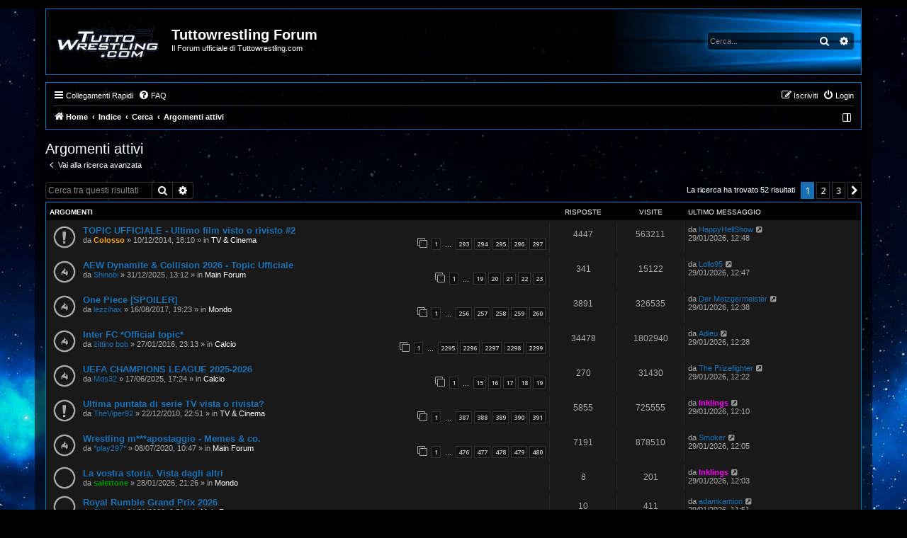

--- FILE ---
content_type: text/html; charset=UTF-8
request_url: https://forum.tuttowrestling.com/search.php?search_id=active_topics&sid=762f8a64e19dfe7d95161e5cc9bc5a28
body_size: 105790
content:
<!DOCTYPE html>
<html dir="ltr" lang="it">
<head>





<meta charset="utf-8" />
<meta http-equiv="X-UA-Compatible" content="IE=edge">
<meta name="viewport" content="width=device-width, initial-scale=1" />

<title>Tuttowrestling Forum - Argomenti attivi</title>



<!--
	phpBB style name: win10
	Based on style: prosilver (this is the default phpBB3 style)
	Original author: Tom Beddard ( http://www.subBlue.com/ )
	Modified by: John Olson ( https://www.phpbb.com/community/viewtopic.php?f=691&t=2535111 )
-->

<script>
	WebFontConfig = {
		google: {
			families: ['Open+Sans:300,300i,400,400i,600,600i,700,700i,800,800i&subset=cyrillic,cyrillic-ext,greek,greek-ext,latin-ext,vietnamese']
		}
	};

	(function(d) {
		var wf = d.createElement('script'), s = d.scripts[0];
		wf.src = 'https://ajax.googleapis.com/ajax/libs/webfont/1.5.18/webfont.js';
		wf.async = true;
		s.parentNode.insertBefore(wf, s);
	})(document);
</script>
<link href="https://maxcdn.bootstrapcdn.com/font-awesome/4.7.0/css/font-awesome.min.css" rel="stylesheet">
<link href="./styles/win10/theme/stylesheet.css?assets_version=229" rel="stylesheet">
<link href="./styles/win10/theme/it/stylesheet.css?assets_version=229" rel="stylesheet">
<link href="./styles/win10/theme/black.css" rel="stylesheet">



<!--[if lte IE 9]>
	<link href="./styles/win10/theme/tweaks.css?assets_version=229" rel="stylesheet">
<![endif]-->

<meta name="description" content="Il Forum ufficiale di Tuttowrestling.com">
<meta name="twitter:card" content="summary">
<meta name="twitter:site" content="@Tuttowrestling">
<meta property="og:locale" content="it_IT">
<meta property="og:site_name" content="Tuttowrestling Forum">
<meta property="og:url" content="https://forum.tuttowrestling.com/search.php?search_id=active_topics">
<meta property="og:type" content="website">
<meta property="og:title" content="Argomenti attivi">
<meta property="og:description" content="Il Forum ufficiale di Tuttowrestling.com">
<meta property="og:image" content="https://forum.tuttowrestling.com/images/logo310.png">
<meta property="og:image:type" content="image/png">
<meta property="og:image:width" content="310">
<meta property="og:image:height" content="310">

<link href="./ext/alex75/smiliesscrollbox/styles/prosilver/theme/smiley.css?assets_version=229" rel="stylesheet" media="screen">
<link href="./ext/phpbb/ads/styles/all/theme/phpbbads.css?assets_version=229" rel="stylesheet" media="screen">


<LINK REL="SHORTCUT ICON" HREF="/favicon.ico">
<link rel="apple-touch-icon" sizes="57x57" href="/iconefavicon/apple-icon-57x57.png">
<link rel="apple-touch-icon" sizes="60x60" href="/iconefavicon/apple-icon-60x60.png">
<link rel="apple-touch-icon" sizes="72x72" href="/iconefavicon/apple-icon-72x72.png">
<link rel="apple-touch-icon" sizes="76x76" href="/iconefavicon/apple-icon-76x76.png">
<link rel="apple-touch-icon" sizes="114x114" href="/iconefavicon/apple-icon-114x114.png">
<link rel="apple-touch-icon" sizes="120x120" href="/iconefavicon/apple-icon-120x120.png">
<link rel="apple-touch-icon" sizes="144x144" href="/iconefavicon/apple-icon-144x144.png">
<link rel="apple-touch-icon" sizes="152x152" href="/iconefavicon/apple-icon-152x152.png">
<link rel="apple-touch-icon" sizes="180x180" href="/iconefavicon/apple-icon-180x180.png">
<link rel="icon" type="image/png" sizes="192x192"  href="/iconefavicon/android-icon-192x192.png">
<link rel="icon" type="image/png" sizes="32x32" href="/iconefavicon/favicon-32x32.png">
<link rel="icon" type="image/png" sizes="96x96" href="/iconefavicon/favicon-96x96.png">
<link rel="icon" type="image/png" sizes="16x16" href="/iconefavicon/favicon-16x16.png">
<link rel="manifest" href="/iconefavicon/manifest.json">
<meta name="msapplication-TileColor" content="#ffffff">
<meta name="msapplication-TileImage" content="/iconefavicon/ms-icon-144x144.png">
<meta name="theme-color" content="#ffffff">    
<script async id="__clickio__safecontent__" data-sid="210071" type="text/javascript" src="//s.clickiocdn.com/t/safecontent.js"></script>
					<script>
			(function(i,s,o,g,r,a,m){i['GoogleAnalyticsObject']=r;i[r]=i[r]||function(){
			(i[r].q=i[r].q||[]).push(arguments)},i[r].l=1*new Date();a=s.createElement(o),
			m=s.getElementsByTagName(o)[0];a.async=1;a.src=g;m.parentNode.insertBefore(a,m)
			})(window,document,'script','//www.google-analytics.com/analytics.js','ga');

			ga('create', 'UA-17084695-1', 'auto');
									ga('send', 'pageview');
		</script>
	
</head>
<body id="phpbb" class="nojs notouch section-search ltr ">
<img class="bg" src="./styles/win10/theme/images/bg.jpg">


<div id="wrap" class="wrap">
	<a id="top" class="top-anchor" accesskey="t"></a>
	<div id="page-header">
		<div class="headerbar" role="banner">
					<div class="inner">

			<div id="site-description" class="site-description">
								<a id="logo" class="logo" href="https://www.tuttowrestling.com" title="Home">
				<img src="./styles/win10/theme/images/site_logo.gif" alt="">								</a>
								<div class="sitename">
				<h1>Tuttowrestling Forum</h1>
				<p>Il Forum ufficiale di Tuttowrestling.com</p>
				</div>
				<p class="skiplink"><a href="#start_here">Passa al contenuto</a></p>
			</div>

									<div id="search-box" class="search-box search-header" role="search">
				<form action="./search.php?sid=eb3c1c23e81c70430d8ca979dfddcb13" method="get" id="search">
				<fieldset>
					<input name="keywords" id="keywords" type="search" maxlength="128" title="Ricerca per termini" class="inputbox search tiny" size="20" value="" placeholder="Cerca..." />
					<button class="button button-search" type="submit" title="Cerca">
						<i class="icon fa-search fa-fw" aria-hidden="true"></i><span class="sr-only">Cerca</span>
					</button>
					<a href="./search.php?sid=eb3c1c23e81c70430d8ca979dfddcb13" class="button button-search-end" title="Ricerca avanzata">
						<i class="icon fa-cog fa-fw" aria-hidden="true"></i><span class="sr-only">Ricerca avanzata</span>
					</a>
					<input type="hidden" name="sid" value="eb3c1c23e81c70430d8ca979dfddcb13" />

				</fieldset>
				</form>
			</div>
									<div class="headersearchicon">
			<li class="rightside responsive-search">
				<a href="./search.php?sid=eb3c1c23e81c70430d8ca979dfddcb13" title="Visualizza le opzioni di ricerca avanzata">
					<i class="icon fa-search fa-fw" aria-hidden="true"></i><span class="sr-only">Cerca</span>
				</a>
			</li>
			</div>
						
			</div>
					</div>
			<div class="phpbb-ads-center" style="margin: 10px 0;" data-phpbb-ads-id="1">
		<script class='__lxGc__' type='text/javascript'>
if (screen.width >= 600) {
((__lxGc__=window.__lxGc__||{'s':{},'b':0})['s']['_210071']=__lxGc__['s']['_210071']||{'b':{}})['b']['_633544']={'i':__lxGc__.b++};
}
else
{
((__lxGc__=window.__lxGc__||{'s':{},'b':0})['s']['_210071']=__lxGc__['s']['_210071']||{'b':{}})['b']['_633550']={'i':__lxGc__.b++};
};

</script>
	</div>
		<div class="navbar" role="navigation">
	<div class="inner">

	<ul id="nav-main" class="nav-main linklist" role="menubar">

		<li id="quick-links" class="quick-links dropdown-container responsive-menu" data-skip-responsive="true">
			<a href="#" class="dropdown-trigger">
				<i class="icon fa-bars fa-fw" aria-hidden="true"></i><span>Collegamenti Rapidi</span>
			</a>
			<div class="dropdown">
				<div class="pointer"><div class="pointer-inner"></div></div>
				<ul class="dropdown-contents" role="menu">
					
											<li class="separator"></li>
																									<li>
								<a href="./search.php?search_id=unanswered&amp;sid=eb3c1c23e81c70430d8ca979dfddcb13" role="menuitem">
									<i class="icon fa-file-o fa-fw icon-gray" aria-hidden="true"></i><span>Argomenti senza risposta</span>
								</a>
							</li>
							<li>
								<a href="./search.php?search_id=active_topics&amp;sid=eb3c1c23e81c70430d8ca979dfddcb13" role="menuitem">
									<i class="icon fa-file-o fa-fw icon-blue" aria-hidden="true"></i><span>Argomenti attivi</span>
								</a>
							</li>
							<li class="separator"></li>
							<li>
								<a href="./search.php?sid=eb3c1c23e81c70430d8ca979dfddcb13" role="menuitem">
									<i class="icon fa-search fa-fw" aria-hidden="true"></i><span>Cerca</span>
								</a>
							</li>
					
										<li class="separator"></li>

									</ul>
			</div>
		</li>

				<li data-skip-responsive="true">
			<a href="/app.php/help/faq?sid=eb3c1c23e81c70430d8ca979dfddcb13" rel="help" title="FAQ (Domande Frequenti)" role="menuitem">
				<i class="icon fa-question-circle fa-fw" aria-hidden="true"></i><span>FAQ</span>
			</a>
		</li>
						
			<li class="rightside"  data-skip-responsive="true">
			<a href="./ucp.php?mode=login&amp;redirect=search.php%3Fsearch_id%3Dactive_topics&amp;sid=eb3c1c23e81c70430d8ca979dfddcb13" title="Login" accesskey="x" role="menuitem">
				<i class="icon fa-power-off fa-fw" aria-hidden="true"></i><span>Login</span>
			</a>
		</li>
					<li class="rightside" data-skip-responsive="true">
				<a href="./ucp.php?mode=register&amp;sid=eb3c1c23e81c70430d8ca979dfddcb13" role="menuitem">
					<i class="icon fa-pencil-square-o  fa-fw" aria-hidden="true"></i><span>Iscriviti</span>
				</a>
			</li>
						</ul>

	<ul id="nav-breadcrumbs" class="nav-breadcrumbs linklist navlinks" role="menubar">
				
				
				<li class="breadcrumbs" itemscope itemtype="http://schema.org/BreadcrumbList">
							<span class="crumb"  itemtype="http://schema.org/ListItem" itemprop="itemListElement" itemscope><a href="https://www.tuttowrestling.com" itemtype="https://schema.org/Thing" itemscope itemprop="item" data-navbar-reference="home"><i class="icon fa-home fa-fw" aria-hidden="true"></i><span itemprop="name">Home</span></a><meta itemprop="position" content="1" /></span>
										<span class="crumb"  itemtype="http://schema.org/ListItem" itemprop="itemListElement" itemscope><a href="./index.php?sid=eb3c1c23e81c70430d8ca979dfddcb13" itemtype="https://schema.org/Thing" itemscope itemprop="item" accesskey="h" data-navbar-reference="index"><span itemprop="name">Indice</span></a><meta itemprop="position" content="2" /></span>

																			<span class="crumb"  itemtype="http://schema.org/ListItem" itemprop="itemListElement" itemscope><a href="./search.php?sid=eb3c1c23e81c70430d8ca979dfddcb13" itemtype="https://schema.org/Thing" itemscope itemprop="item"><span itemprop="name">Cerca</span></a><meta itemprop="position" content="3" /></span>
																							<span class="crumb"  itemtype="http://schema.org/ListItem" itemprop="itemListElement" itemscope><a href="./search.php?search_id=active_topics&amp;sid=eb3c1c23e81c70430d8ca979dfddcb13" itemtype="https://schema.org/Thing" itemscope itemprop="item"><span itemprop="name">Argomenti attivi</span></a><meta itemprop="position" content="4" /></span>
												</li>
		
				<li class="rightside navsidebarbutton" data-skip-responsive="true">
			<a href="#" class="handle" role="menuitem" title="Visualizza Impostazioni">
				<div class="sidebaricon" aria-hidden="true"></div>
			</a>
			<a href="#" class="handle2" role="menuitem" title="Visualizza Impostazioni">
				<div class="sidebaricon" aria-hidden="true"></div>
			</a>
		</li>
				
			</ul>

	</div>
</div>
	</div>

	
	<a id="start_here" class="anchor"></a>
	<div id="page-body" class="page-body" role="main">
		
		

<h2 class="searchresults-title">Argomenti attivi</h2>

	<p class="advanced-search-link">
		<a class="arrow-left" href="./search.php?sid=eb3c1c23e81c70430d8ca979dfddcb13" title="Ricerca avanzata">
			<i class="icon fa-angle-left fa-fw icon-black" aria-hidden="true"></i><span>Vai alla ricerca avanzata</span>
		</a>
	</p>


	<div class="action-bar bar-top">

			<div class="search-box" role="search">
			<form method="post" action="./search.php?st=7&amp;sk=t&amp;sd=d&amp;sr=topics&amp;sid=eb3c1c23e81c70430d8ca979dfddcb13&amp;search_id=active_topics">
			<fieldset>
				<input class="inputbox search tiny" type="search" name="add_keywords" id="add_keywords" value="" placeholder="Cerca tra questi risultati" />
				<button class="button button-search" type="submit" title="Cerca">
					<i class="icon fa-search fa-fw" aria-hidden="true"></i><span class="sr-only">Cerca</span>
				</button>
				<a href="./search.php?sid=eb3c1c23e81c70430d8ca979dfddcb13" class="button button-search-end" title="Ricerca avanzata">
					<i class="icon fa-cog fa-fw" aria-hidden="true"></i><span class="sr-only">Ricerca avanzata</span>
				</a>
			</fieldset>
			</form>
		</div>
	
		
		<div class="pagination">
						La ricerca ha trovato 52 risultati
							<ul>
		<li class="active"><span>1</span></li>
				<li><a class="button" href="./search.php?st=7&amp;sk=t&amp;sd=d&amp;sr=topics&amp;sid=eb3c1c23e81c70430d8ca979dfddcb13&amp;search_id=active_topics&amp;start=25" role="button">2</a></li>
				<li><a class="button" href="./search.php?st=7&amp;sk=t&amp;sd=d&amp;sr=topics&amp;sid=eb3c1c23e81c70430d8ca979dfddcb13&amp;search_id=active_topics&amp;start=50" role="button">3</a></li>
				<li class="arrow next"><a class="button button-icon-only" href="./search.php?st=7&amp;sk=t&amp;sd=d&amp;sr=topics&amp;sid=eb3c1c23e81c70430d8ca979dfddcb13&amp;search_id=active_topics&amp;start=25" rel="next" role="button"><i class="icon fa-chevron-right fa-fw" aria-hidden="true"></i><span class="sr-only">Prossimo</span></a></li>
	</ul>
					</div>
	</div>


		<div class="forumbg">

		<div class="inner">
		<ul class="topiclist">
			<li class="header">
				<dl class="row-item">
					<dt><div class="list-inner">Argomenti</div></dt>
					<dd class="posts">Risposte</dd>
					<dd class="views">Visite </dd>
					<dd class="lastpost"><span>Ultimo messaggio</span></dd>
									</dl>
			</li>
		</ul>
		<ul class="topiclist topics">

								<li class="row bg1">
				<dl class="row-item sticky_read">
					<dt title="Non ci sono nuovi messaggi in questo argomento.">
												<div class="list-inner">
																					<a href="./viewtopic.php?t=46113&amp;sid=eb3c1c23e81c70430d8ca979dfddcb13" class="topictitle">TOPIC UFFICIALE - Ultimo film visto o rivisto #2</a>
																												<br />
							
															<div class="responsive-show" style="display: none;">
									Ultimo messaggio da <a href="./memberlist.php?mode=viewprofile&amp;u=387&amp;sid=eb3c1c23e81c70430d8ca979dfddcb13" class="username">HappyHellShow</a> &laquo; <a href="./viewtopic.php?p=2613094&amp;sid=eb3c1c23e81c70430d8ca979dfddcb13#p2613094" title="Vai all’ultimo messaggio"><time datetime="2026-01-29T11:48:05+00:00">29/01/2026, 12:48</time></a>
									<br />Inviato in <a href="./viewforum.php?f=53&amp;sid=eb3c1c23e81c70430d8ca979dfddcb13">TV &amp; Cinema</a>
								</div>
							<span class="responsive-show left-box" style="display: none;">Risposte: <strong>4447</strong></span>							
							<div class="responsive-hide left-box">
																																da <a href="./memberlist.php?mode=viewprofile&amp;u=760&amp;sid=eb3c1c23e81c70430d8ca979dfddcb13" style="color: #FFA500;" class="username-coloured">Colosso</a> &raquo; <time datetime="2014-12-10T17:10:46+00:00">10/12/2014, 18:10</time> &raquo; in <a href="./viewforum.php?f=53&amp;sid=eb3c1c23e81c70430d8ca979dfddcb13">TV &amp; Cinema</a>
															</div>

														<div class="pagination">
								<span><i class="icon fa-clone fa-fw" aria-hidden="true"></i></span>
								<ul>
																	<li><a class="button" href="./viewtopic.php?t=46113&amp;sid=eb3c1c23e81c70430d8ca979dfddcb13">1</a></li>
																										<li class="ellipsis"><span>…</span></li>
																										<li><a class="button" href="./viewtopic.php?t=46113&amp;sid=eb3c1c23e81c70430d8ca979dfddcb13&amp;start=4380">293</a></li>
																										<li><a class="button" href="./viewtopic.php?t=46113&amp;sid=eb3c1c23e81c70430d8ca979dfddcb13&amp;start=4395">294</a></li>
																										<li><a class="button" href="./viewtopic.php?t=46113&amp;sid=eb3c1c23e81c70430d8ca979dfddcb13&amp;start=4410">295</a></li>
																										<li><a class="button" href="./viewtopic.php?t=46113&amp;sid=eb3c1c23e81c70430d8ca979dfddcb13&amp;start=4425">296</a></li>
																										<li><a class="button" href="./viewtopic.php?t=46113&amp;sid=eb3c1c23e81c70430d8ca979dfddcb13&amp;start=4440">297</a></li>
																																																			</ul>
							</div>
							
													</div>
					</dt>
					<dd class="posts">4447 <dfn>Risposte</dfn></dd>
					<dd class="views">563211 <dfn>Visite </dfn></dd>
					<dd class="lastpost">
						<span><dfn>Ultimo messaggio </dfn>da <a href="./memberlist.php?mode=viewprofile&amp;u=387&amp;sid=eb3c1c23e81c70430d8ca979dfddcb13" class="username">HappyHellShow</a>															<a href="./viewtopic.php?p=2613094&amp;sid=eb3c1c23e81c70430d8ca979dfddcb13#p2613094" title="Vai all’ultimo messaggio">
									<i class="icon fa-external-link-square fa-fw icon-lightgray icon-md" aria-hidden="true"></i><span class="sr-only"></span>
								</a>
														<br /><time datetime="2026-01-29T11:48:05+00:00">29/01/2026, 12:48</time>
						</span>
					</dd>
									</dl>
			</li>
											<li class="row bg2">
				<dl class="row-item topic_read_hot">
					<dt title="Non ci sono nuovi messaggi in questo argomento.">
												<div class="list-inner">
																					<a href="./viewtopic.php?t=71201&amp;sid=eb3c1c23e81c70430d8ca979dfddcb13" class="topictitle">AEW Dynamite &amp; Collision 2026  - Topic Ufficiale</a>
																												<br />
							
															<div class="responsive-show" style="display: none;">
									Ultimo messaggio da <a href="./memberlist.php?mode=viewprofile&amp;u=15464&amp;sid=eb3c1c23e81c70430d8ca979dfddcb13" class="username">Lollo95</a> &laquo; <a href="./viewtopic.php?p=2613093&amp;sid=eb3c1c23e81c70430d8ca979dfddcb13#p2613093" title="Vai all’ultimo messaggio"><time datetime="2026-01-29T11:47:43+00:00">29/01/2026, 12:47</time></a>
									<br />Inviato in <a href="./viewforum.php?f=45&amp;sid=eb3c1c23e81c70430d8ca979dfddcb13">Main Forum</a>
								</div>
							<span class="responsive-show left-box" style="display: none;">Risposte: <strong>341</strong></span>							
							<div class="responsive-hide left-box">
																																da <a href="./memberlist.php?mode=viewprofile&amp;u=14999&amp;sid=eb3c1c23e81c70430d8ca979dfddcb13" class="username">Shinobi</a> &raquo; <time datetime="2025-12-31T12:12:51+00:00">31/12/2025, 13:12</time> &raquo; in <a href="./viewforum.php?f=45&amp;sid=eb3c1c23e81c70430d8ca979dfddcb13">Main Forum</a>
															</div>

														<div class="pagination">
								<span><i class="icon fa-clone fa-fw" aria-hidden="true"></i></span>
								<ul>
																	<li><a class="button" href="./viewtopic.php?t=71201&amp;sid=eb3c1c23e81c70430d8ca979dfddcb13">1</a></li>
																										<li class="ellipsis"><span>…</span></li>
																										<li><a class="button" href="./viewtopic.php?t=71201&amp;sid=eb3c1c23e81c70430d8ca979dfddcb13&amp;start=270">19</a></li>
																										<li><a class="button" href="./viewtopic.php?t=71201&amp;sid=eb3c1c23e81c70430d8ca979dfddcb13&amp;start=285">20</a></li>
																										<li><a class="button" href="./viewtopic.php?t=71201&amp;sid=eb3c1c23e81c70430d8ca979dfddcb13&amp;start=300">21</a></li>
																										<li><a class="button" href="./viewtopic.php?t=71201&amp;sid=eb3c1c23e81c70430d8ca979dfddcb13&amp;start=315">22</a></li>
																										<li><a class="button" href="./viewtopic.php?t=71201&amp;sid=eb3c1c23e81c70430d8ca979dfddcb13&amp;start=330">23</a></li>
																																																			</ul>
							</div>
							
													</div>
					</dt>
					<dd class="posts">341 <dfn>Risposte</dfn></dd>
					<dd class="views">15122 <dfn>Visite </dfn></dd>
					<dd class="lastpost">
						<span><dfn>Ultimo messaggio </dfn>da <a href="./memberlist.php?mode=viewprofile&amp;u=15464&amp;sid=eb3c1c23e81c70430d8ca979dfddcb13" class="username">Lollo95</a>															<a href="./viewtopic.php?p=2613093&amp;sid=eb3c1c23e81c70430d8ca979dfddcb13#p2613093" title="Vai all’ultimo messaggio">
									<i class="icon fa-external-link-square fa-fw icon-lightgray icon-md" aria-hidden="true"></i><span class="sr-only"></span>
								</a>
														<br /><time datetime="2026-01-29T11:47:43+00:00">29/01/2026, 12:47</time>
						</span>
					</dd>
									</dl>
			</li>
											<li class="row bg1">
				<dl class="row-item topic_read_hot">
					<dt title="Non ci sono nuovi messaggi in questo argomento.">
												<div class="list-inner">
																					<a href="./viewtopic.php?t=56550&amp;sid=eb3c1c23e81c70430d8ca979dfddcb13" class="topictitle">One Piece [SPOILER]</a>
																												<br />
							
															<div class="responsive-show" style="display: none;">
									Ultimo messaggio da <a href="./memberlist.php?mode=viewprofile&amp;u=1309&amp;sid=eb3c1c23e81c70430d8ca979dfddcb13" class="username">Der Metzgermeister</a> &laquo; <a href="./viewtopic.php?p=2613092&amp;sid=eb3c1c23e81c70430d8ca979dfddcb13#p2613092" title="Vai all’ultimo messaggio"><time datetime="2026-01-29T11:38:33+00:00">29/01/2026, 12:38</time></a>
									<br />Inviato in <a href="./viewforum.php?f=55&amp;sid=eb3c1c23e81c70430d8ca979dfddcb13">Mondo</a>
								</div>
							<span class="responsive-show left-box" style="display: none;">Risposte: <strong>3891</strong></span>							
							<div class="responsive-hide left-box">
																																da <a href="./memberlist.php?mode=viewprofile&amp;u=14097&amp;sid=eb3c1c23e81c70430d8ca979dfddcb13" class="username">lezzihax</a> &raquo; <time datetime="2017-08-16T17:23:31+00:00">16/08/2017, 19:23</time> &raquo; in <a href="./viewforum.php?f=55&amp;sid=eb3c1c23e81c70430d8ca979dfddcb13">Mondo</a>
															</div>

														<div class="pagination">
								<span><i class="icon fa-clone fa-fw" aria-hidden="true"></i></span>
								<ul>
																	<li><a class="button" href="./viewtopic.php?t=56550&amp;sid=eb3c1c23e81c70430d8ca979dfddcb13">1</a></li>
																										<li class="ellipsis"><span>…</span></li>
																										<li><a class="button" href="./viewtopic.php?t=56550&amp;sid=eb3c1c23e81c70430d8ca979dfddcb13&amp;start=3825">256</a></li>
																										<li><a class="button" href="./viewtopic.php?t=56550&amp;sid=eb3c1c23e81c70430d8ca979dfddcb13&amp;start=3840">257</a></li>
																										<li><a class="button" href="./viewtopic.php?t=56550&amp;sid=eb3c1c23e81c70430d8ca979dfddcb13&amp;start=3855">258</a></li>
																										<li><a class="button" href="./viewtopic.php?t=56550&amp;sid=eb3c1c23e81c70430d8ca979dfddcb13&amp;start=3870">259</a></li>
																										<li><a class="button" href="./viewtopic.php?t=56550&amp;sid=eb3c1c23e81c70430d8ca979dfddcb13&amp;start=3885">260</a></li>
																																																			</ul>
							</div>
							
													</div>
					</dt>
					<dd class="posts">3891 <dfn>Risposte</dfn></dd>
					<dd class="views">326535 <dfn>Visite </dfn></dd>
					<dd class="lastpost">
						<span><dfn>Ultimo messaggio </dfn>da <a href="./memberlist.php?mode=viewprofile&amp;u=1309&amp;sid=eb3c1c23e81c70430d8ca979dfddcb13" class="username">Der Metzgermeister</a>															<a href="./viewtopic.php?p=2613092&amp;sid=eb3c1c23e81c70430d8ca979dfddcb13#p2613092" title="Vai all’ultimo messaggio">
									<i class="icon fa-external-link-square fa-fw icon-lightgray icon-md" aria-hidden="true"></i><span class="sr-only"></span>
								</a>
														<br /><time datetime="2026-01-29T11:38:33+00:00">29/01/2026, 12:38</time>
						</span>
					</dd>
									</dl>
			</li>
											<li class="row bg2">
				<dl class="row-item topic_read_hot">
					<dt title="Non ci sono nuovi messaggi in questo argomento.">
												<div class="list-inner">
																					<a href="./viewtopic.php?t=51557&amp;sid=eb3c1c23e81c70430d8ca979dfddcb13" class="topictitle">Inter FC *Official topic*</a>
																												<br />
							
															<div class="responsive-show" style="display: none;">
									Ultimo messaggio da <a href="./memberlist.php?mode=viewprofile&amp;u=15114&amp;sid=eb3c1c23e81c70430d8ca979dfddcb13" class="username">Adieu</a> &laquo; <a href="./viewtopic.php?p=2613090&amp;sid=eb3c1c23e81c70430d8ca979dfddcb13#p2613090" title="Vai all’ultimo messaggio"><time datetime="2026-01-29T11:28:05+00:00">29/01/2026, 12:28</time></a>
									<br />Inviato in <a href="./viewforum.php?f=52&amp;sid=eb3c1c23e81c70430d8ca979dfddcb13">Calcio</a>
								</div>
							<span class="responsive-show left-box" style="display: none;">Risposte: <strong>34478</strong></span>							
							<div class="responsive-hide left-box">
																																da <a href="./memberlist.php?mode=viewprofile&amp;u=3763&amp;sid=eb3c1c23e81c70430d8ca979dfddcb13" class="username">zittino bob</a> &raquo; <time datetime="2016-01-27T22:13:30+00:00">27/01/2016, 23:13</time> &raquo; in <a href="./viewforum.php?f=52&amp;sid=eb3c1c23e81c70430d8ca979dfddcb13">Calcio</a>
															</div>

														<div class="pagination">
								<span><i class="icon fa-clone fa-fw" aria-hidden="true"></i></span>
								<ul>
																	<li><a class="button" href="./viewtopic.php?t=51557&amp;sid=eb3c1c23e81c70430d8ca979dfddcb13">1</a></li>
																										<li class="ellipsis"><span>…</span></li>
																										<li><a class="button" href="./viewtopic.php?t=51557&amp;sid=eb3c1c23e81c70430d8ca979dfddcb13&amp;start=34410">2295</a></li>
																										<li><a class="button" href="./viewtopic.php?t=51557&amp;sid=eb3c1c23e81c70430d8ca979dfddcb13&amp;start=34425">2296</a></li>
																										<li><a class="button" href="./viewtopic.php?t=51557&amp;sid=eb3c1c23e81c70430d8ca979dfddcb13&amp;start=34440">2297</a></li>
																										<li><a class="button" href="./viewtopic.php?t=51557&amp;sid=eb3c1c23e81c70430d8ca979dfddcb13&amp;start=34455">2298</a></li>
																										<li><a class="button" href="./viewtopic.php?t=51557&amp;sid=eb3c1c23e81c70430d8ca979dfddcb13&amp;start=34470">2299</a></li>
																																																			</ul>
							</div>
							
													</div>
					</dt>
					<dd class="posts">34478 <dfn>Risposte</dfn></dd>
					<dd class="views">1802940 <dfn>Visite </dfn></dd>
					<dd class="lastpost">
						<span><dfn>Ultimo messaggio </dfn>da <a href="./memberlist.php?mode=viewprofile&amp;u=15114&amp;sid=eb3c1c23e81c70430d8ca979dfddcb13" class="username">Adieu</a>															<a href="./viewtopic.php?p=2613090&amp;sid=eb3c1c23e81c70430d8ca979dfddcb13#p2613090" title="Vai all’ultimo messaggio">
									<i class="icon fa-external-link-square fa-fw icon-lightgray icon-md" aria-hidden="true"></i><span class="sr-only"></span>
								</a>
														<br /><time datetime="2026-01-29T11:28:05+00:00">29/01/2026, 12:28</time>
						</span>
					</dd>
									</dl>
			</li>
											<li class="row bg1">
				<dl class="row-item topic_read_hot">
					<dt title="Non ci sono nuovi messaggi in questo argomento.">
												<div class="list-inner">
																					<a href="./viewtopic.php?t=71124&amp;sid=eb3c1c23e81c70430d8ca979dfddcb13" class="topictitle">UEFA CHAMPIONS LEAGUE 2025-2026</a>
																												<br />
							
															<div class="responsive-show" style="display: none;">
									Ultimo messaggio da <a href="./memberlist.php?mode=viewprofile&amp;u=11384&amp;sid=eb3c1c23e81c70430d8ca979dfddcb13" class="username">The Prizefighter</a> &laquo; <a href="./viewtopic.php?p=2613089&amp;sid=eb3c1c23e81c70430d8ca979dfddcb13#p2613089" title="Vai all’ultimo messaggio"><time datetime="2026-01-29T11:22:52+00:00">29/01/2026, 12:22</time></a>
									<br />Inviato in <a href="./viewforum.php?f=52&amp;sid=eb3c1c23e81c70430d8ca979dfddcb13">Calcio</a>
								</div>
							<span class="responsive-show left-box" style="display: none;">Risposte: <strong>270</strong></span>							
							<div class="responsive-hide left-box">
																																da <a href="./memberlist.php?mode=viewprofile&amp;u=2299&amp;sid=eb3c1c23e81c70430d8ca979dfddcb13" class="username">Mds32</a> &raquo; <time datetime="2025-06-17T15:24:20+00:00">17/06/2025, 17:24</time> &raquo; in <a href="./viewforum.php?f=52&amp;sid=eb3c1c23e81c70430d8ca979dfddcb13">Calcio</a>
															</div>

														<div class="pagination">
								<span><i class="icon fa-clone fa-fw" aria-hidden="true"></i></span>
								<ul>
																	<li><a class="button" href="./viewtopic.php?t=71124&amp;sid=eb3c1c23e81c70430d8ca979dfddcb13">1</a></li>
																										<li class="ellipsis"><span>…</span></li>
																										<li><a class="button" href="./viewtopic.php?t=71124&amp;sid=eb3c1c23e81c70430d8ca979dfddcb13&amp;start=210">15</a></li>
																										<li><a class="button" href="./viewtopic.php?t=71124&amp;sid=eb3c1c23e81c70430d8ca979dfddcb13&amp;start=225">16</a></li>
																										<li><a class="button" href="./viewtopic.php?t=71124&amp;sid=eb3c1c23e81c70430d8ca979dfddcb13&amp;start=240">17</a></li>
																										<li><a class="button" href="./viewtopic.php?t=71124&amp;sid=eb3c1c23e81c70430d8ca979dfddcb13&amp;start=255">18</a></li>
																										<li><a class="button" href="./viewtopic.php?t=71124&amp;sid=eb3c1c23e81c70430d8ca979dfddcb13&amp;start=270">19</a></li>
																																																			</ul>
							</div>
							
													</div>
					</dt>
					<dd class="posts">270 <dfn>Risposte</dfn></dd>
					<dd class="views">31430 <dfn>Visite </dfn></dd>
					<dd class="lastpost">
						<span><dfn>Ultimo messaggio </dfn>da <a href="./memberlist.php?mode=viewprofile&amp;u=11384&amp;sid=eb3c1c23e81c70430d8ca979dfddcb13" class="username">The Prizefighter</a>															<a href="./viewtopic.php?p=2613089&amp;sid=eb3c1c23e81c70430d8ca979dfddcb13#p2613089" title="Vai all’ultimo messaggio">
									<i class="icon fa-external-link-square fa-fw icon-lightgray icon-md" aria-hidden="true"></i><span class="sr-only"></span>
								</a>
														<br /><time datetime="2026-01-29T11:22:52+00:00">29/01/2026, 12:22</time>
						</span>
					</dd>
									</dl>
			</li>
											<li class="row bg2">
				<dl class="row-item sticky_read">
					<dt title="Non ci sono nuovi messaggi in questo argomento.">
												<div class="list-inner">
																					<a href="./viewtopic.php?t=396&amp;sid=eb3c1c23e81c70430d8ca979dfddcb13" class="topictitle">Ultima puntata di serie TV vista o rivista?</a>
																												<br />
							
															<div class="responsive-show" style="display: none;">
									Ultimo messaggio da <a href="./memberlist.php?mode=viewprofile&amp;u=13258&amp;sid=eb3c1c23e81c70430d8ca979dfddcb13" style="color: #FF00FF;" class="username-coloured">Inklings</a> &laquo; <a href="./viewtopic.php?p=2613088&amp;sid=eb3c1c23e81c70430d8ca979dfddcb13#p2613088" title="Vai all’ultimo messaggio"><time datetime="2026-01-29T11:10:06+00:00">29/01/2026, 12:10</time></a>
									<br />Inviato in <a href="./viewforum.php?f=53&amp;sid=eb3c1c23e81c70430d8ca979dfddcb13">TV &amp; Cinema</a>
								</div>
							<span class="responsive-show left-box" style="display: none;">Risposte: <strong>5855</strong></span>							
							<div class="responsive-hide left-box">
																																da <a href="./memberlist.php?mode=viewprofile&amp;u=102&amp;sid=eb3c1c23e81c70430d8ca979dfddcb13" class="username">TheViper92</a> &raquo; <time datetime="2010-12-22T21:51:49+00:00">22/12/2010, 22:51</time> &raquo; in <a href="./viewforum.php?f=53&amp;sid=eb3c1c23e81c70430d8ca979dfddcb13">TV &amp; Cinema</a>
															</div>

														<div class="pagination">
								<span><i class="icon fa-clone fa-fw" aria-hidden="true"></i></span>
								<ul>
																	<li><a class="button" href="./viewtopic.php?t=396&amp;sid=eb3c1c23e81c70430d8ca979dfddcb13">1</a></li>
																										<li class="ellipsis"><span>…</span></li>
																										<li><a class="button" href="./viewtopic.php?t=396&amp;sid=eb3c1c23e81c70430d8ca979dfddcb13&amp;start=5790">387</a></li>
																										<li><a class="button" href="./viewtopic.php?t=396&amp;sid=eb3c1c23e81c70430d8ca979dfddcb13&amp;start=5805">388</a></li>
																										<li><a class="button" href="./viewtopic.php?t=396&amp;sid=eb3c1c23e81c70430d8ca979dfddcb13&amp;start=5820">389</a></li>
																										<li><a class="button" href="./viewtopic.php?t=396&amp;sid=eb3c1c23e81c70430d8ca979dfddcb13&amp;start=5835">390</a></li>
																										<li><a class="button" href="./viewtopic.php?t=396&amp;sid=eb3c1c23e81c70430d8ca979dfddcb13&amp;start=5850">391</a></li>
																																																			</ul>
							</div>
							
													</div>
					</dt>
					<dd class="posts">5855 <dfn>Risposte</dfn></dd>
					<dd class="views">725555 <dfn>Visite </dfn></dd>
					<dd class="lastpost">
						<span><dfn>Ultimo messaggio </dfn>da <a href="./memberlist.php?mode=viewprofile&amp;u=13258&amp;sid=eb3c1c23e81c70430d8ca979dfddcb13" style="color: #FF00FF;" class="username-coloured">Inklings</a>															<a href="./viewtopic.php?p=2613088&amp;sid=eb3c1c23e81c70430d8ca979dfddcb13#p2613088" title="Vai all’ultimo messaggio">
									<i class="icon fa-external-link-square fa-fw icon-lightgray icon-md" aria-hidden="true"></i><span class="sr-only"></span>
								</a>
														<br /><time datetime="2026-01-29T11:10:06+00:00">29/01/2026, 12:10</time>
						</span>
					</dd>
									</dl>
			</li>
											<li class="row bg1">
				<dl class="row-item topic_read_hot">
					<dt title="Non ci sono nuovi messaggi in questo argomento.">
												<div class="list-inner">
																					<a href="./viewtopic.php?t=69917&amp;sid=eb3c1c23e81c70430d8ca979dfddcb13" class="topictitle">Wrestling m***apostaggio - Memes &amp; co.</a>
																												<br />
							
															<div class="responsive-show" style="display: none;">
									Ultimo messaggio da <a href="./memberlist.php?mode=viewprofile&amp;u=11587&amp;sid=eb3c1c23e81c70430d8ca979dfddcb13" class="username">Smoker</a> &laquo; <a href="./viewtopic.php?p=2613087&amp;sid=eb3c1c23e81c70430d8ca979dfddcb13#p2613087" title="Vai all’ultimo messaggio"><time datetime="2026-01-29T11:05:19+00:00">29/01/2026, 12:05</time></a>
									<br />Inviato in <a href="./viewforum.php?f=45&amp;sid=eb3c1c23e81c70430d8ca979dfddcb13">Main Forum</a>
								</div>
							<span class="responsive-show left-box" style="display: none;">Risposte: <strong>7191</strong></span>							
							<div class="responsive-hide left-box">
																																da <a href="./memberlist.php?mode=viewprofile&amp;u=2746&amp;sid=eb3c1c23e81c70430d8ca979dfddcb13" class="username">*play297*</a> &raquo; <time datetime="2020-07-08T08:47:56+00:00">08/07/2020, 10:47</time> &raquo; in <a href="./viewforum.php?f=45&amp;sid=eb3c1c23e81c70430d8ca979dfddcb13">Main Forum</a>
															</div>

														<div class="pagination">
								<span><i class="icon fa-clone fa-fw" aria-hidden="true"></i></span>
								<ul>
																	<li><a class="button" href="./viewtopic.php?t=69917&amp;sid=eb3c1c23e81c70430d8ca979dfddcb13">1</a></li>
																										<li class="ellipsis"><span>…</span></li>
																										<li><a class="button" href="./viewtopic.php?t=69917&amp;sid=eb3c1c23e81c70430d8ca979dfddcb13&amp;start=7125">476</a></li>
																										<li><a class="button" href="./viewtopic.php?t=69917&amp;sid=eb3c1c23e81c70430d8ca979dfddcb13&amp;start=7140">477</a></li>
																										<li><a class="button" href="./viewtopic.php?t=69917&amp;sid=eb3c1c23e81c70430d8ca979dfddcb13&amp;start=7155">478</a></li>
																										<li><a class="button" href="./viewtopic.php?t=69917&amp;sid=eb3c1c23e81c70430d8ca979dfddcb13&amp;start=7170">479</a></li>
																										<li><a class="button" href="./viewtopic.php?t=69917&amp;sid=eb3c1c23e81c70430d8ca979dfddcb13&amp;start=7185">480</a></li>
																																																			</ul>
							</div>
							
													</div>
					</dt>
					<dd class="posts">7191 <dfn>Risposte</dfn></dd>
					<dd class="views">878510 <dfn>Visite </dfn></dd>
					<dd class="lastpost">
						<span><dfn>Ultimo messaggio </dfn>da <a href="./memberlist.php?mode=viewprofile&amp;u=11587&amp;sid=eb3c1c23e81c70430d8ca979dfddcb13" class="username">Smoker</a>															<a href="./viewtopic.php?p=2613087&amp;sid=eb3c1c23e81c70430d8ca979dfddcb13#p2613087" title="Vai all’ultimo messaggio">
									<i class="icon fa-external-link-square fa-fw icon-lightgray icon-md" aria-hidden="true"></i><span class="sr-only"></span>
								</a>
														<br /><time datetime="2026-01-29T11:05:19+00:00">29/01/2026, 12:05</time>
						</span>
					</dd>
									</dl>
			</li>
											<li class="row bg2">
				<dl class="row-item topic_read">
					<dt title="Non ci sono nuovi messaggi in questo argomento.">
												<div class="list-inner">
																					<a href="./viewtopic.php?t=71220&amp;sid=eb3c1c23e81c70430d8ca979dfddcb13" class="topictitle">La vostra storia. Vista dagli altri</a>
																												<br />
							
															<div class="responsive-show" style="display: none;">
									Ultimo messaggio da <a href="./memberlist.php?mode=viewprofile&amp;u=13258&amp;sid=eb3c1c23e81c70430d8ca979dfddcb13" style="color: #FF00FF;" class="username-coloured">Inklings</a> &laquo; <a href="./viewtopic.php?p=2613086&amp;sid=eb3c1c23e81c70430d8ca979dfddcb13#p2613086" title="Vai all’ultimo messaggio"><time datetime="2026-01-29T11:03:41+00:00">29/01/2026, 12:03</time></a>
									<br />Inviato in <a href="./viewforum.php?f=55&amp;sid=eb3c1c23e81c70430d8ca979dfddcb13">Mondo</a>
								</div>
							<span class="responsive-show left-box" style="display: none;">Risposte: <strong>8</strong></span>							
							<div class="responsive-hide left-box">
																																da <a href="./memberlist.php?mode=viewprofile&amp;u=829&amp;sid=eb3c1c23e81c70430d8ca979dfddcb13" style="color: #009900;" class="username-coloured">salettone</a> &raquo; <time datetime="2026-01-28T20:26:23+00:00">28/01/2026, 21:26</time> &raquo; in <a href="./viewforum.php?f=55&amp;sid=eb3c1c23e81c70430d8ca979dfddcb13">Mondo</a>
															</div>

							
													</div>
					</dt>
					<dd class="posts">8 <dfn>Risposte</dfn></dd>
					<dd class="views">201 <dfn>Visite </dfn></dd>
					<dd class="lastpost">
						<span><dfn>Ultimo messaggio </dfn>da <a href="./memberlist.php?mode=viewprofile&amp;u=13258&amp;sid=eb3c1c23e81c70430d8ca979dfddcb13" style="color: #FF00FF;" class="username-coloured">Inklings</a>															<a href="./viewtopic.php?p=2613086&amp;sid=eb3c1c23e81c70430d8ca979dfddcb13#p2613086" title="Vai all’ultimo messaggio">
									<i class="icon fa-external-link-square fa-fw icon-lightgray icon-md" aria-hidden="true"></i><span class="sr-only"></span>
								</a>
														<br /><time datetime="2026-01-29T11:03:41+00:00">29/01/2026, 12:03</time>
						</span>
					</dd>
									</dl>
			</li>
											<li class="row bg1">
				<dl class="row-item topic_read">
					<dt title="Non ci sono nuovi messaggi in questo argomento.">
												<div class="list-inner">
																					<a href="./viewtopic.php?t=71218&amp;sid=eb3c1c23e81c70430d8ca979dfddcb13" class="topictitle">Royal Rumble Grand Prix 2026</a>
																												<br />
							
															<div class="responsive-show" style="display: none;">
									Ultimo messaggio da <a href="./memberlist.php?mode=viewprofile&amp;u=15687&amp;sid=eb3c1c23e81c70430d8ca979dfddcb13" class="username">adamkamion</a> &laquo; <a href="./viewtopic.php?p=2613083&amp;sid=eb3c1c23e81c70430d8ca979dfddcb13#p2613083" title="Vai all’ultimo messaggio"><time datetime="2026-01-29T10:51:42+00:00">29/01/2026, 11:51</time></a>
									<br />Inviato in <a href="./viewforum.php?f=45&amp;sid=eb3c1c23e81c70430d8ca979dfddcb13">Main Forum</a>
								</div>
							<span class="responsive-show left-box" style="display: none;">Risposte: <strong>10</strong></span>							
							<div class="responsive-hide left-box">
																																da <a href="./memberlist.php?mode=viewprofile&amp;u=14999&amp;sid=eb3c1c23e81c70430d8ca979dfddcb13" class="username">Shinobi</a> &raquo; <time datetime="2026-01-24T08:51:56+00:00">24/01/2026, 9:51</time> &raquo; in <a href="./viewforum.php?f=45&amp;sid=eb3c1c23e81c70430d8ca979dfddcb13">Main Forum</a>
															</div>

							
													</div>
					</dt>
					<dd class="posts">10 <dfn>Risposte</dfn></dd>
					<dd class="views">411 <dfn>Visite </dfn></dd>
					<dd class="lastpost">
						<span><dfn>Ultimo messaggio </dfn>da <a href="./memberlist.php?mode=viewprofile&amp;u=15687&amp;sid=eb3c1c23e81c70430d8ca979dfddcb13" class="username">adamkamion</a>															<a href="./viewtopic.php?p=2613083&amp;sid=eb3c1c23e81c70430d8ca979dfddcb13#p2613083" title="Vai all’ultimo messaggio">
									<i class="icon fa-external-link-square fa-fw icon-lightgray icon-md" aria-hidden="true"></i><span class="sr-only"></span>
								</a>
														<br /><time datetime="2026-01-29T10:51:42+00:00">29/01/2026, 11:51</time>
						</span>
					</dd>
									</dl>
			</li>
											<li class="row bg2">
				<dl class="row-item topic_read_hot">
					<dt title="Non ci sono nuovi messaggi in questo argomento.">
												<div class="list-inner">
																					<a href="./viewtopic.php?t=24186&amp;sid=eb3c1c23e81c70430d8ca979dfddcb13" class="topictitle">Manga &amp; Anime **Topic Ufficiale**</a>
																												<br />
							
															<div class="responsive-show" style="display: none;">
									Ultimo messaggio da <a href="./memberlist.php?mode=viewprofile&amp;u=13258&amp;sid=eb3c1c23e81c70430d8ca979dfddcb13" style="color: #FF00FF;" class="username-coloured">Inklings</a> &laquo; <a href="./viewtopic.php?p=2613082&amp;sid=eb3c1c23e81c70430d8ca979dfddcb13#p2613082" title="Vai all’ultimo messaggio"><time datetime="2026-01-29T10:49:47+00:00">29/01/2026, 11:49</time></a>
									<br />Inviato in <a href="./viewforum.php?f=55&amp;sid=eb3c1c23e81c70430d8ca979dfddcb13">Mondo</a>
								</div>
							<span class="responsive-show left-box" style="display: none;">Risposte: <strong>5267</strong></span>							
							<div class="responsive-hide left-box">
																																da <a href="./memberlist.php?mode=viewprofile&amp;u=2981&amp;sid=eb3c1c23e81c70430d8ca979dfddcb13" class="username">straight edge savior</a> &raquo; <time datetime="2013-02-16T14:21:03+00:00">16/02/2013, 15:21</time> &raquo; in <a href="./viewforum.php?f=55&amp;sid=eb3c1c23e81c70430d8ca979dfddcb13">Mondo</a>
															</div>

														<div class="pagination">
								<span><i class="icon fa-clone fa-fw" aria-hidden="true"></i></span>
								<ul>
																	<li><a class="button" href="./viewtopic.php?t=24186&amp;sid=eb3c1c23e81c70430d8ca979dfddcb13">1</a></li>
																										<li class="ellipsis"><span>…</span></li>
																										<li><a class="button" href="./viewtopic.php?t=24186&amp;sid=eb3c1c23e81c70430d8ca979dfddcb13&amp;start=5205">348</a></li>
																										<li><a class="button" href="./viewtopic.php?t=24186&amp;sid=eb3c1c23e81c70430d8ca979dfddcb13&amp;start=5220">349</a></li>
																										<li><a class="button" href="./viewtopic.php?t=24186&amp;sid=eb3c1c23e81c70430d8ca979dfddcb13&amp;start=5235">350</a></li>
																										<li><a class="button" href="./viewtopic.php?t=24186&amp;sid=eb3c1c23e81c70430d8ca979dfddcb13&amp;start=5250">351</a></li>
																										<li><a class="button" href="./viewtopic.php?t=24186&amp;sid=eb3c1c23e81c70430d8ca979dfddcb13&amp;start=5265">352</a></li>
																																																			</ul>
							</div>
							
													</div>
					</dt>
					<dd class="posts">5267 <dfn>Risposte</dfn></dd>
					<dd class="views">538079 <dfn>Visite </dfn></dd>
					<dd class="lastpost">
						<span><dfn>Ultimo messaggio </dfn>da <a href="./memberlist.php?mode=viewprofile&amp;u=13258&amp;sid=eb3c1c23e81c70430d8ca979dfddcb13" style="color: #FF00FF;" class="username-coloured">Inklings</a>															<a href="./viewtopic.php?p=2613082&amp;sid=eb3c1c23e81c70430d8ca979dfddcb13#p2613082" title="Vai all’ultimo messaggio">
									<i class="icon fa-external-link-square fa-fw icon-lightgray icon-md" aria-hidden="true"></i><span class="sr-only"></span>
								</a>
														<br /><time datetime="2026-01-29T10:49:47+00:00">29/01/2026, 11:49</time>
						</span>
					</dd>
									</dl>
			</li>
											<li class="row bg1">
				<dl class="row-item topic_read_hot">
					<dt title="Non ci sono nuovi messaggi in questo argomento.">
												<div class="list-inner">
																					<a href="./viewtopic.php?t=38485&amp;sid=eb3c1c23e81c70430d8ca979dfddcb13" class="topictitle">POLITICA ESTERA</a>
																												<br />
							
															<div class="responsive-show" style="display: none;">
									Ultimo messaggio da <a href="./memberlist.php?mode=viewprofile&amp;u=11587&amp;sid=eb3c1c23e81c70430d8ca979dfddcb13" class="username">Smoker</a> &laquo; <a href="./viewtopic.php?p=2613077&amp;sid=eb3c1c23e81c70430d8ca979dfddcb13#p2613077" title="Vai all’ultimo messaggio"><time datetime="2026-01-29T10:35:29+00:00">29/01/2026, 11:35</time></a>
									<br />Inviato in <a href="./viewforum.php?f=55&amp;sid=eb3c1c23e81c70430d8ca979dfddcb13">Mondo</a>
								</div>
							<span class="responsive-show left-box" style="display: none;">Risposte: <strong>5730</strong></span>							
							<div class="responsive-hide left-box">
																																da <a href="./memberlist.php?mode=viewprofile&amp;u=3103&amp;sid=eb3c1c23e81c70430d8ca979dfddcb13" class="username">Delphi</a> &raquo; <time datetime="2015-01-25T21:22:27+00:00">25/01/2015, 22:22</time> &raquo; in <a href="./viewforum.php?f=55&amp;sid=eb3c1c23e81c70430d8ca979dfddcb13">Mondo</a>
															</div>

														<div class="pagination">
								<span><i class="icon fa-clone fa-fw" aria-hidden="true"></i></span>
								<ul>
																	<li><a class="button" href="./viewtopic.php?t=38485&amp;sid=eb3c1c23e81c70430d8ca979dfddcb13">1</a></li>
																										<li class="ellipsis"><span>…</span></li>
																										<li><a class="button" href="./viewtopic.php?t=38485&amp;sid=eb3c1c23e81c70430d8ca979dfddcb13&amp;start=5670">379</a></li>
																										<li><a class="button" href="./viewtopic.php?t=38485&amp;sid=eb3c1c23e81c70430d8ca979dfddcb13&amp;start=5685">380</a></li>
																										<li><a class="button" href="./viewtopic.php?t=38485&amp;sid=eb3c1c23e81c70430d8ca979dfddcb13&amp;start=5700">381</a></li>
																										<li><a class="button" href="./viewtopic.php?t=38485&amp;sid=eb3c1c23e81c70430d8ca979dfddcb13&amp;start=5715">382</a></li>
																										<li><a class="button" href="./viewtopic.php?t=38485&amp;sid=eb3c1c23e81c70430d8ca979dfddcb13&amp;start=5730">383</a></li>
																																																			</ul>
							</div>
							
													</div>
					</dt>
					<dd class="posts">5730 <dfn>Risposte</dfn></dd>
					<dd class="views">530969 <dfn>Visite </dfn></dd>
					<dd class="lastpost">
						<span><dfn>Ultimo messaggio </dfn>da <a href="./memberlist.php?mode=viewprofile&amp;u=11587&amp;sid=eb3c1c23e81c70430d8ca979dfddcb13" class="username">Smoker</a>															<a href="./viewtopic.php?p=2613077&amp;sid=eb3c1c23e81c70430d8ca979dfddcb13#p2613077" title="Vai all’ultimo messaggio">
									<i class="icon fa-external-link-square fa-fw icon-lightgray icon-md" aria-hidden="true"></i><span class="sr-only"></span>
								</a>
														<br /><time datetime="2026-01-29T10:35:29+00:00">29/01/2026, 11:35</time>
						</span>
					</dd>
									</dl>
			</li>
											<li class="row bg2">
				<dl class="row-item topic_read_hot">
					<dt title="Non ci sono nuovi messaggi in questo argomento.">
												<div class="list-inner">
																					<a href="./viewtopic.php?t=71198&amp;sid=eb3c1c23e81c70430d8ca979dfddcb13" class="topictitle">WWE Monday Night Raw 2026 - Topic Ufficiale</a>
																												<br />
							
															<div class="responsive-show" style="display: none;">
									Ultimo messaggio da <a href="./memberlist.php?mode=viewprofile&amp;u=15698&amp;sid=eb3c1c23e81c70430d8ca979dfddcb13" class="username">Moxley</a> &laquo; <a href="./viewtopic.php?p=2613076&amp;sid=eb3c1c23e81c70430d8ca979dfddcb13#p2613076" title="Vai all’ultimo messaggio"><time datetime="2026-01-29T10:30:20+00:00">29/01/2026, 11:30</time></a>
									<br />Inviato in <a href="./viewforum.php?f=45&amp;sid=eb3c1c23e81c70430d8ca979dfddcb13">Main Forum</a>
								</div>
							<span class="responsive-show left-box" style="display: none;">Risposte: <strong>334</strong></span>							
							<div class="responsive-hide left-box">
																<i class="icon fa-paperclip fa-fw" aria-hidden="true"></i>																da <a href="./memberlist.php?mode=viewprofile&amp;u=14999&amp;sid=eb3c1c23e81c70430d8ca979dfddcb13" class="username">Shinobi</a> &raquo; <time datetime="2025-12-31T12:09:03+00:00">31/12/2025, 13:09</time> &raquo; in <a href="./viewforum.php?f=45&amp;sid=eb3c1c23e81c70430d8ca979dfddcb13">Main Forum</a>
															</div>

														<div class="pagination">
								<span><i class="icon fa-clone fa-fw" aria-hidden="true"></i></span>
								<ul>
																	<li><a class="button" href="./viewtopic.php?t=71198&amp;sid=eb3c1c23e81c70430d8ca979dfddcb13">1</a></li>
																										<li class="ellipsis"><span>…</span></li>
																										<li><a class="button" href="./viewtopic.php?t=71198&amp;sid=eb3c1c23e81c70430d8ca979dfddcb13&amp;start=270">19</a></li>
																										<li><a class="button" href="./viewtopic.php?t=71198&amp;sid=eb3c1c23e81c70430d8ca979dfddcb13&amp;start=285">20</a></li>
																										<li><a class="button" href="./viewtopic.php?t=71198&amp;sid=eb3c1c23e81c70430d8ca979dfddcb13&amp;start=300">21</a></li>
																										<li><a class="button" href="./viewtopic.php?t=71198&amp;sid=eb3c1c23e81c70430d8ca979dfddcb13&amp;start=315">22</a></li>
																										<li><a class="button" href="./viewtopic.php?t=71198&amp;sid=eb3c1c23e81c70430d8ca979dfddcb13&amp;start=330">23</a></li>
																																																			</ul>
							</div>
							
													</div>
					</dt>
					<dd class="posts">334 <dfn>Risposte</dfn></dd>
					<dd class="views">21056 <dfn>Visite </dfn></dd>
					<dd class="lastpost">
						<span><dfn>Ultimo messaggio </dfn>da <a href="./memberlist.php?mode=viewprofile&amp;u=15698&amp;sid=eb3c1c23e81c70430d8ca979dfddcb13" class="username">Moxley</a>															<a href="./viewtopic.php?p=2613076&amp;sid=eb3c1c23e81c70430d8ca979dfddcb13#p2613076" title="Vai all’ultimo messaggio">
									<i class="icon fa-external-link-square fa-fw icon-lightgray icon-md" aria-hidden="true"></i><span class="sr-only"></span>
								</a>
														<br /><time datetime="2026-01-29T10:30:20+00:00">29/01/2026, 11:30</time>
						</span>
					</dd>
									</dl>
			</li>
											<li class="row bg1">
				<dl class="row-item topic_read_hot">
					<dt title="Non ci sono nuovi messaggi in questo argomento.">
												<div class="list-inner">
																					<a href="./viewtopic.php?t=71185&amp;sid=eb3c1c23e81c70430d8ca979dfddcb13" class="topictitle">100 Sfumature di Trash di Youtube Italia - Il Torneo della Paura</a>
																												<br />
							
															<div class="responsive-show" style="display: none;">
									Ultimo messaggio da <a href="./memberlist.php?mode=viewprofile&amp;u=6861&amp;sid=eb3c1c23e81c70430d8ca979dfddcb13" class="username">Davide93</a> &laquo; <a href="./viewtopic.php?p=2613074&amp;sid=eb3c1c23e81c70430d8ca979dfddcb13#p2613074" title="Vai all’ultimo messaggio"><time datetime="2026-01-29T10:22:07+00:00">29/01/2026, 11:22</time></a>
									<br />Inviato in <a href="./viewforum.php?f=55&amp;sid=eb3c1c23e81c70430d8ca979dfddcb13">Mondo</a>
								</div>
							<span class="responsive-show left-box" style="display: none;">Risposte: <strong>203</strong></span>							
							<div class="responsive-hide left-box">
																																da <a href="./memberlist.php?mode=viewprofile&amp;u=12755&amp;sid=eb3c1c23e81c70430d8ca979dfddcb13" class="username">Marvels</a> &raquo; <time datetime="2025-12-02T16:47:40+00:00">02/12/2025, 17:47</time> &raquo; in <a href="./viewforum.php?f=55&amp;sid=eb3c1c23e81c70430d8ca979dfddcb13">Mondo</a>
															</div>

														<div class="pagination">
								<span><i class="icon fa-clone fa-fw" aria-hidden="true"></i></span>
								<ul>
																	<li><a class="button" href="./viewtopic.php?t=71185&amp;sid=eb3c1c23e81c70430d8ca979dfddcb13">1</a></li>
																										<li class="ellipsis"><span>…</span></li>
																										<li><a class="button" href="./viewtopic.php?t=71185&amp;sid=eb3c1c23e81c70430d8ca979dfddcb13&amp;start=135">10</a></li>
																										<li><a class="button" href="./viewtopic.php?t=71185&amp;sid=eb3c1c23e81c70430d8ca979dfddcb13&amp;start=150">11</a></li>
																										<li><a class="button" href="./viewtopic.php?t=71185&amp;sid=eb3c1c23e81c70430d8ca979dfddcb13&amp;start=165">12</a></li>
																										<li><a class="button" href="./viewtopic.php?t=71185&amp;sid=eb3c1c23e81c70430d8ca979dfddcb13&amp;start=180">13</a></li>
																										<li><a class="button" href="./viewtopic.php?t=71185&amp;sid=eb3c1c23e81c70430d8ca979dfddcb13&amp;start=195">14</a></li>
																																																			</ul>
							</div>
							
													</div>
					</dt>
					<dd class="posts">203 <dfn>Risposte</dfn></dd>
					<dd class="views">9285 <dfn>Visite </dfn></dd>
					<dd class="lastpost">
						<span><dfn>Ultimo messaggio </dfn>da <a href="./memberlist.php?mode=viewprofile&amp;u=6861&amp;sid=eb3c1c23e81c70430d8ca979dfddcb13" class="username">Davide93</a>															<a href="./viewtopic.php?p=2613074&amp;sid=eb3c1c23e81c70430d8ca979dfddcb13#p2613074" title="Vai all’ultimo messaggio">
									<i class="icon fa-external-link-square fa-fw icon-lightgray icon-md" aria-hidden="true"></i><span class="sr-only"></span>
								</a>
														<br /><time datetime="2026-01-29T10:22:07+00:00">29/01/2026, 11:22</time>
						</span>
					</dd>
									</dl>
			</li>
											<li class="row bg2">
				<dl class="row-item topic_read_hot">
					<dt title="Non ci sono nuovi messaggi in questo argomento.">
												<div class="list-inner">
																					<a href="./viewtopic.php?t=71215&amp;sid=eb3c1c23e81c70430d8ca979dfddcb13" class="topictitle">WWE ROYAL RUMBLE 2026 - Topic Ufficiale</a>
																												<br />
							
															<div class="responsive-show" style="display: none;">
									Ultimo messaggio da <a href="./memberlist.php?mode=viewprofile&amp;u=5566&amp;sid=eb3c1c23e81c70430d8ca979dfddcb13" class="username">3:16</a> &laquo; <a href="./viewtopic.php?p=2613073&amp;sid=eb3c1c23e81c70430d8ca979dfddcb13#p2613073" title="Vai all’ultimo messaggio"><time datetime="2026-01-29T10:03:50+00:00">29/01/2026, 11:03</time></a>
									<br />Inviato in <a href="./viewforum.php?f=45&amp;sid=eb3c1c23e81c70430d8ca979dfddcb13">Main Forum</a>
								</div>
							<span class="responsive-show left-box" style="display: none;">Risposte: <strong>268</strong></span>							
							<div class="responsive-hide left-box">
																																da <a href="./memberlist.php?mode=viewprofile&amp;u=14999&amp;sid=eb3c1c23e81c70430d8ca979dfddcb13" class="username">Shinobi</a> &raquo; <time datetime="2026-01-20T08:30:12+00:00">20/01/2026, 9:30</time> &raquo; in <a href="./viewforum.php?f=45&amp;sid=eb3c1c23e81c70430d8ca979dfddcb13">Main Forum</a>
															</div>

														<div class="pagination">
								<span><i class="icon fa-clone fa-fw" aria-hidden="true"></i></span>
								<ul>
																	<li><a class="button" href="./viewtopic.php?t=71215&amp;sid=eb3c1c23e81c70430d8ca979dfddcb13">1</a></li>
																										<li class="ellipsis"><span>…</span></li>
																										<li><a class="button" href="./viewtopic.php?t=71215&amp;sid=eb3c1c23e81c70430d8ca979dfddcb13&amp;start=195">14</a></li>
																										<li><a class="button" href="./viewtopic.php?t=71215&amp;sid=eb3c1c23e81c70430d8ca979dfddcb13&amp;start=210">15</a></li>
																										<li><a class="button" href="./viewtopic.php?t=71215&amp;sid=eb3c1c23e81c70430d8ca979dfddcb13&amp;start=225">16</a></li>
																										<li><a class="button" href="./viewtopic.php?t=71215&amp;sid=eb3c1c23e81c70430d8ca979dfddcb13&amp;start=240">17</a></li>
																										<li><a class="button" href="./viewtopic.php?t=71215&amp;sid=eb3c1c23e81c70430d8ca979dfddcb13&amp;start=255">18</a></li>
																																																			</ul>
							</div>
							
													</div>
					</dt>
					<dd class="posts">268 <dfn>Risposte</dfn></dd>
					<dd class="views">10827 <dfn>Visite </dfn></dd>
					<dd class="lastpost">
						<span><dfn>Ultimo messaggio </dfn>da <a href="./memberlist.php?mode=viewprofile&amp;u=5566&amp;sid=eb3c1c23e81c70430d8ca979dfddcb13" class="username">3:16</a>															<a href="./viewtopic.php?p=2613073&amp;sid=eb3c1c23e81c70430d8ca979dfddcb13#p2613073" title="Vai all’ultimo messaggio">
									<i class="icon fa-external-link-square fa-fw icon-lightgray icon-md" aria-hidden="true"></i><span class="sr-only"></span>
								</a>
														<br /><time datetime="2026-01-29T10:03:50+00:00">29/01/2026, 11:03</time>
						</span>
					</dd>
									</dl>
			</li>
											<li class="row bg1">
				<dl class="row-item topic_read_hot">
					<dt title="Non ci sono nuovi messaggi in questo argomento.">
												<div class="list-inner">
																					<a href="./viewtopic.php?t=71217&amp;sid=eb3c1c23e81c70430d8ca979dfddcb13" class="topictitle">Gioco delle canzoni</a>
																												<br />
							
															<div class="responsive-show" style="display: none;">
									Ultimo messaggio da <a href="./memberlist.php?mode=viewprofile&amp;u=14057&amp;sid=eb3c1c23e81c70430d8ca979dfddcb13" class="username">Talebanoontheblocco</a> &laquo; <a href="./viewtopic.php?p=2613060&amp;sid=eb3c1c23e81c70430d8ca979dfddcb13#p2613060" title="Vai all’ultimo messaggio"><time datetime="2026-01-29T08:57:08+00:00">29/01/2026, 9:57</time></a>
									<br />Inviato in <a href="./viewforum.php?f=55&amp;sid=eb3c1c23e81c70430d8ca979dfddcb13">Mondo</a>
								</div>
							<span class="responsive-show left-box" style="display: none;">Risposte: <strong>120</strong></span>							
							<div class="responsive-hide left-box">
																																da <a href="./memberlist.php?mode=viewprofile&amp;u=12777&amp;sid=eb3c1c23e81c70430d8ca979dfddcb13" style="color: #AA0000;" class="username-coloured">Impreza</a> &raquo; <time datetime="2026-01-22T14:48:29+00:00">22/01/2026, 15:48</time> &raquo; in <a href="./viewforum.php?f=55&amp;sid=eb3c1c23e81c70430d8ca979dfddcb13">Mondo</a>
															</div>

														<div class="pagination">
								<span><i class="icon fa-clone fa-fw" aria-hidden="true"></i></span>
								<ul>
																	<li><a class="button" href="./viewtopic.php?t=71217&amp;sid=eb3c1c23e81c70430d8ca979dfddcb13">1</a></li>
																										<li class="ellipsis"><span>…</span></li>
																										<li><a class="button" href="./viewtopic.php?t=71217&amp;sid=eb3c1c23e81c70430d8ca979dfddcb13&amp;start=60">5</a></li>
																										<li><a class="button" href="./viewtopic.php?t=71217&amp;sid=eb3c1c23e81c70430d8ca979dfddcb13&amp;start=75">6</a></li>
																										<li><a class="button" href="./viewtopic.php?t=71217&amp;sid=eb3c1c23e81c70430d8ca979dfddcb13&amp;start=90">7</a></li>
																										<li><a class="button" href="./viewtopic.php?t=71217&amp;sid=eb3c1c23e81c70430d8ca979dfddcb13&amp;start=105">8</a></li>
																										<li><a class="button" href="./viewtopic.php?t=71217&amp;sid=eb3c1c23e81c70430d8ca979dfddcb13&amp;start=120">9</a></li>
																																																			</ul>
							</div>
							
													</div>
					</dt>
					<dd class="posts">120 <dfn>Risposte</dfn></dd>
					<dd class="views">2098 <dfn>Visite </dfn></dd>
					<dd class="lastpost">
						<span><dfn>Ultimo messaggio </dfn>da <a href="./memberlist.php?mode=viewprofile&amp;u=14057&amp;sid=eb3c1c23e81c70430d8ca979dfddcb13" class="username">Talebanoontheblocco</a>															<a href="./viewtopic.php?p=2613060&amp;sid=eb3c1c23e81c70430d8ca979dfddcb13#p2613060" title="Vai all’ultimo messaggio">
									<i class="icon fa-external-link-square fa-fw icon-lightgray icon-md" aria-hidden="true"></i><span class="sr-only"></span>
								</a>
														<br /><time datetime="2026-01-29T08:57:08+00:00">29/01/2026, 9:57</time>
						</span>
					</dd>
									</dl>
			</li>
											<li class="row bg2">
				<dl class="row-item topic_read_hot">
					<dt title="Non ci sono nuovi messaggi in questo argomento.">
												<div class="list-inner">
																					<a href="./viewtopic.php?t=71200&amp;sid=eb3c1c23e81c70430d8ca979dfddcb13" class="topictitle">WWE NXT (Tuesday Night NXT &amp; PPVs) 2026 - Topic Ufficiale</a>
																												<br />
							
															<div class="responsive-show" style="display: none;">
									Ultimo messaggio da <a href="./memberlist.php?mode=viewprofile&amp;u=3414&amp;sid=eb3c1c23e81c70430d8ca979dfddcb13" class="username">Raionmaru</a> &laquo; <a href="./viewtopic.php?p=2613054&amp;sid=eb3c1c23e81c70430d8ca979dfddcb13#p2613054" title="Vai all’ultimo messaggio"><time datetime="2026-01-29T07:52:23+00:00">29/01/2026, 8:52</time></a>
									<br />Inviato in <a href="./viewforum.php?f=45&amp;sid=eb3c1c23e81c70430d8ca979dfddcb13">Main Forum</a>
								</div>
							<span class="responsive-show left-box" style="display: none;">Risposte: <strong>48</strong></span>							
							<div class="responsive-hide left-box">
																																da <a href="./memberlist.php?mode=viewprofile&amp;u=14999&amp;sid=eb3c1c23e81c70430d8ca979dfddcb13" class="username">Shinobi</a> &raquo; <time datetime="2025-12-31T12:10:27+00:00">31/12/2025, 13:10</time> &raquo; in <a href="./viewforum.php?f=45&amp;sid=eb3c1c23e81c70430d8ca979dfddcb13">Main Forum</a>
															</div>

														<div class="pagination">
								<span><i class="icon fa-clone fa-fw" aria-hidden="true"></i></span>
								<ul>
																	<li><a class="button" href="./viewtopic.php?t=71200&amp;sid=eb3c1c23e81c70430d8ca979dfddcb13">1</a></li>
																										<li><a class="button" href="./viewtopic.php?t=71200&amp;sid=eb3c1c23e81c70430d8ca979dfddcb13&amp;start=15">2</a></li>
																										<li><a class="button" href="./viewtopic.php?t=71200&amp;sid=eb3c1c23e81c70430d8ca979dfddcb13&amp;start=30">3</a></li>
																										<li><a class="button" href="./viewtopic.php?t=71200&amp;sid=eb3c1c23e81c70430d8ca979dfddcb13&amp;start=45">4</a></li>
																																																			</ul>
							</div>
							
													</div>
					</dt>
					<dd class="posts">48 <dfn>Risposte</dfn></dd>
					<dd class="views">3416 <dfn>Visite </dfn></dd>
					<dd class="lastpost">
						<span><dfn>Ultimo messaggio </dfn>da <a href="./memberlist.php?mode=viewprofile&amp;u=3414&amp;sid=eb3c1c23e81c70430d8ca979dfddcb13" class="username">Raionmaru</a>															<a href="./viewtopic.php?p=2613054&amp;sid=eb3c1c23e81c70430d8ca979dfddcb13#p2613054" title="Vai all’ultimo messaggio">
									<i class="icon fa-external-link-square fa-fw icon-lightgray icon-md" aria-hidden="true"></i><span class="sr-only"></span>
								</a>
														<br /><time datetime="2026-01-29T07:52:23+00:00">29/01/2026, 8:52</time>
						</span>
					</dd>
									</dl>
			</li>
											<li class="row bg1">
				<dl class="row-item topic_read_hot">
					<dt title="Non ci sono nuovi messaggi in questo argomento.">
												<div class="list-inner">
																					<a href="./viewtopic.php?t=65447&amp;sid=eb3c1c23e81c70430d8ca979dfddcb13" class="topictitle">TW HARDCORE CHAMPIONSHIP</a>
																												<br />
							
															<div class="responsive-show" style="display: none;">
									Ultimo messaggio da <a href="./memberlist.php?mode=viewprofile&amp;u=107&amp;sid=eb3c1c23e81c70430d8ca979dfddcb13" class="username">Saimas</a> &laquo; <a href="./viewtopic.php?p=2613043&amp;sid=eb3c1c23e81c70430d8ca979dfddcb13#p2613043" title="Vai all’ultimo messaggio"><time datetime="2026-01-29T06:48:44+00:00">29/01/2026, 7:48</time></a>
									<br />Inviato in <a href="./viewforum.php?f=50&amp;sid=eb3c1c23e81c70430d8ca979dfddcb13">Wrestling Games</a>
								</div>
							<span class="responsive-show left-box" style="display: none;">Risposte: <strong>5767</strong></span>							
							<div class="responsive-hide left-box">
																<i class="icon fa-paperclip fa-fw" aria-hidden="true"></i>																da <a href="./memberlist.php?mode=viewprofile&amp;u=2941&amp;sid=eb3c1c23e81c70430d8ca979dfddcb13" class="username">LukeIsWrestling</a> &raquo; <time datetime="2018-11-05T09:12:42+00:00">05/11/2018, 10:12</time> &raquo; in <a href="./viewforum.php?f=50&amp;sid=eb3c1c23e81c70430d8ca979dfddcb13">Wrestling Games</a>
															</div>

														<div class="pagination">
								<span><i class="icon fa-clone fa-fw" aria-hidden="true"></i></span>
								<ul>
																	<li><a class="button" href="./viewtopic.php?t=65447&amp;sid=eb3c1c23e81c70430d8ca979dfddcb13">1</a></li>
																										<li class="ellipsis"><span>…</span></li>
																										<li><a class="button" href="./viewtopic.php?t=65447&amp;sid=eb3c1c23e81c70430d8ca979dfddcb13&amp;start=5700">381</a></li>
																										<li><a class="button" href="./viewtopic.php?t=65447&amp;sid=eb3c1c23e81c70430d8ca979dfddcb13&amp;start=5715">382</a></li>
																										<li><a class="button" href="./viewtopic.php?t=65447&amp;sid=eb3c1c23e81c70430d8ca979dfddcb13&amp;start=5730">383</a></li>
																										<li><a class="button" href="./viewtopic.php?t=65447&amp;sid=eb3c1c23e81c70430d8ca979dfddcb13&amp;start=5745">384</a></li>
																										<li><a class="button" href="./viewtopic.php?t=65447&amp;sid=eb3c1c23e81c70430d8ca979dfddcb13&amp;start=5760">385</a></li>
																																																			</ul>
							</div>
							
													</div>
					</dt>
					<dd class="posts">5767 <dfn>Risposte</dfn></dd>
					<dd class="views">316555 <dfn>Visite </dfn></dd>
					<dd class="lastpost">
						<span><dfn>Ultimo messaggio </dfn>da <a href="./memberlist.php?mode=viewprofile&amp;u=107&amp;sid=eb3c1c23e81c70430d8ca979dfddcb13" class="username">Saimas</a>															<a href="./viewtopic.php?p=2613043&amp;sid=eb3c1c23e81c70430d8ca979dfddcb13#p2613043" title="Vai all’ultimo messaggio">
									<i class="icon fa-external-link-square fa-fw icon-lightgray icon-md" aria-hidden="true"></i><span class="sr-only"></span>
								</a>
														<br /><time datetime="2026-01-29T06:48:44+00:00">29/01/2026, 7:48</time>
						</span>
					</dd>
									</dl>
			</li>
											<li class="row bg2">
				<dl class="row-item topic_read_hot">
					<dt title="Non ci sono nuovi messaggi in questo argomento.">
												<div class="list-inner">
																					<a href="./viewtopic.php?t=71057&amp;sid=eb3c1c23e81c70430d8ca979dfddcb13" class="topictitle">Il nostro WrestlingTube</a>
																												<br />
							
															<div class="responsive-show" style="display: none;">
									Ultimo messaggio da <a href="./memberlist.php?mode=viewprofile&amp;u=13258&amp;sid=eb3c1c23e81c70430d8ca979dfddcb13" style="color: #FF00FF;" class="username-coloured">Inklings</a> &laquo; <a href="./viewtopic.php?p=2613037&amp;sid=eb3c1c23e81c70430d8ca979dfddcb13#p2613037" title="Vai all’ultimo messaggio"><time datetime="2026-01-29T01:20:24+00:00">29/01/2026, 2:20</time></a>
									<br />Inviato in <a href="./viewforum.php?f=45&amp;sid=eb3c1c23e81c70430d8ca979dfddcb13">Main Forum</a>
								</div>
							<span class="responsive-show left-box" style="display: none;">Risposte: <strong>133</strong></span>							
							<div class="responsive-hide left-box">
																																da <a href="./memberlist.php?mode=viewprofile&amp;u=195&amp;sid=eb3c1c23e81c70430d8ca979dfddcb13" style="color: #009900;" class="username-coloured">Darth_Dario</a> &raquo; <time datetime="2025-02-12T18:54:13+00:00">12/02/2025, 19:54</time> &raquo; in <a href="./viewforum.php?f=45&amp;sid=eb3c1c23e81c70430d8ca979dfddcb13">Main Forum</a>
															</div>

														<div class="pagination">
								<span><i class="icon fa-clone fa-fw" aria-hidden="true"></i></span>
								<ul>
																	<li><a class="button" href="./viewtopic.php?t=71057&amp;sid=eb3c1c23e81c70430d8ca979dfddcb13">1</a></li>
																										<li class="ellipsis"><span>…</span></li>
																										<li><a class="button" href="./viewtopic.php?t=71057&amp;sid=eb3c1c23e81c70430d8ca979dfddcb13&amp;start=60">5</a></li>
																										<li><a class="button" href="./viewtopic.php?t=71057&amp;sid=eb3c1c23e81c70430d8ca979dfddcb13&amp;start=75">6</a></li>
																										<li><a class="button" href="./viewtopic.php?t=71057&amp;sid=eb3c1c23e81c70430d8ca979dfddcb13&amp;start=90">7</a></li>
																										<li><a class="button" href="./viewtopic.php?t=71057&amp;sid=eb3c1c23e81c70430d8ca979dfddcb13&amp;start=105">8</a></li>
																										<li><a class="button" href="./viewtopic.php?t=71057&amp;sid=eb3c1c23e81c70430d8ca979dfddcb13&amp;start=120">9</a></li>
																																																			</ul>
							</div>
							
													</div>
					</dt>
					<dd class="posts">133 <dfn>Risposte</dfn></dd>
					<dd class="views">29270 <dfn>Visite </dfn></dd>
					<dd class="lastpost">
						<span><dfn>Ultimo messaggio </dfn>da <a href="./memberlist.php?mode=viewprofile&amp;u=13258&amp;sid=eb3c1c23e81c70430d8ca979dfddcb13" style="color: #FF00FF;" class="username-coloured">Inklings</a>															<a href="./viewtopic.php?p=2613037&amp;sid=eb3c1c23e81c70430d8ca979dfddcb13#p2613037" title="Vai all’ultimo messaggio">
									<i class="icon fa-external-link-square fa-fw icon-lightgray icon-md" aria-hidden="true"></i><span class="sr-only"></span>
								</a>
														<br /><time datetime="2026-01-29T01:20:24+00:00">29/01/2026, 2:20</time>
						</span>
					</dd>
									</dl>
			</li>
											<li class="row bg1">
				<dl class="row-item topic_read_hot">
					<dt title="Non ci sono nuovi messaggi in questo argomento.">
												<div class="list-inner">
																					<a href="./viewtopic.php?t=71212&amp;sid=eb3c1c23e81c70430d8ca979dfddcb13" class="topictitle">Storia di un forumnauta</a>
																												<br />
							
															<div class="responsive-show" style="display: none;">
									Ultimo messaggio da <a href="./memberlist.php?mode=viewprofile&amp;u=13258&amp;sid=eb3c1c23e81c70430d8ca979dfddcb13" style="color: #FF00FF;" class="username-coloured">Inklings</a> &laquo; <a href="./viewtopic.php?p=2613035&amp;sid=eb3c1c23e81c70430d8ca979dfddcb13#p2613035" title="Vai all’ultimo messaggio"><time datetime="2026-01-29T00:38:37+00:00">29/01/2026, 1:38</time></a>
									<br />Inviato in <a href="./viewforum.php?f=55&amp;sid=eb3c1c23e81c70430d8ca979dfddcb13">Mondo</a>
								</div>
							<span class="responsive-show left-box" style="display: none;">Risposte: <strong>141</strong></span>							
							<div class="responsive-hide left-box">
																																da <a href="./memberlist.php?mode=viewprofile&amp;u=13258&amp;sid=eb3c1c23e81c70430d8ca979dfddcb13" style="color: #FF00FF;" class="username-coloured">Inklings</a> &raquo; <time datetime="2026-01-17T07:34:30+00:00">17/01/2026, 8:34</time> &raquo; in <a href="./viewforum.php?f=55&amp;sid=eb3c1c23e81c70430d8ca979dfddcb13">Mondo</a>
															</div>

														<div class="pagination">
								<span><i class="icon fa-clone fa-fw" aria-hidden="true"></i></span>
								<ul>
																	<li><a class="button" href="./viewtopic.php?t=71212&amp;sid=eb3c1c23e81c70430d8ca979dfddcb13">1</a></li>
																										<li class="ellipsis"><span>…</span></li>
																										<li><a class="button" href="./viewtopic.php?t=71212&amp;sid=eb3c1c23e81c70430d8ca979dfddcb13&amp;start=75">6</a></li>
																										<li><a class="button" href="./viewtopic.php?t=71212&amp;sid=eb3c1c23e81c70430d8ca979dfddcb13&amp;start=90">7</a></li>
																										<li><a class="button" href="./viewtopic.php?t=71212&amp;sid=eb3c1c23e81c70430d8ca979dfddcb13&amp;start=105">8</a></li>
																										<li><a class="button" href="./viewtopic.php?t=71212&amp;sid=eb3c1c23e81c70430d8ca979dfddcb13&amp;start=120">9</a></li>
																										<li><a class="button" href="./viewtopic.php?t=71212&amp;sid=eb3c1c23e81c70430d8ca979dfddcb13&amp;start=135">10</a></li>
																																																			</ul>
							</div>
							
													</div>
					</dt>
					<dd class="posts">141 <dfn>Risposte</dfn></dd>
					<dd class="views">4034 <dfn>Visite </dfn></dd>
					<dd class="lastpost">
						<span><dfn>Ultimo messaggio </dfn>da <a href="./memberlist.php?mode=viewprofile&amp;u=13258&amp;sid=eb3c1c23e81c70430d8ca979dfddcb13" style="color: #FF00FF;" class="username-coloured">Inklings</a>															<a href="./viewtopic.php?p=2613035&amp;sid=eb3c1c23e81c70430d8ca979dfddcb13#p2613035" title="Vai all’ultimo messaggio">
									<i class="icon fa-external-link-square fa-fw icon-lightgray icon-md" aria-hidden="true"></i><span class="sr-only"></span>
								</a>
														<br /><time datetime="2026-01-29T00:38:37+00:00">29/01/2026, 1:38</time>
						</span>
					</dd>
									</dl>
			</li>
											<li class="row bg2">
				<dl class="row-item topic_read">
					<dt title="Non ci sono nuovi messaggi in questo argomento.">
												<div class="list-inner">
																					<a href="./viewtopic.php?t=71219&amp;sid=eb3c1c23e81c70430d8ca979dfddcb13" class="topictitle">I nostri nickname</a>
																												<br />
							
															<div class="responsive-show" style="display: none;">
									Ultimo messaggio da <a href="./memberlist.php?mode=viewprofile&amp;u=15711&amp;sid=eb3c1c23e81c70430d8ca979dfddcb13" class="username">number10</a> &laquo; <a href="./viewtopic.php?p=2613018&amp;sid=eb3c1c23e81c70430d8ca979dfddcb13#p2613018" title="Vai all’ultimo messaggio"><time datetime="2026-01-28T22:29:33+00:00">28/01/2026, 23:29</time></a>
									<br />Inviato in <a href="./viewforum.php?f=55&amp;sid=eb3c1c23e81c70430d8ca979dfddcb13">Mondo</a>
								</div>
							<span class="responsive-show left-box" style="display: none;">Risposte: <strong>13</strong></span>							
							<div class="responsive-hide left-box">
																																da <a href="./memberlist.php?mode=viewprofile&amp;u=107&amp;sid=eb3c1c23e81c70430d8ca979dfddcb13" class="username">Saimas</a> &raquo; <time datetime="2026-01-28T10:21:32+00:00">28/01/2026, 11:21</time> &raquo; in <a href="./viewforum.php?f=55&amp;sid=eb3c1c23e81c70430d8ca979dfddcb13">Mondo</a>
															</div>

							
													</div>
					</dt>
					<dd class="posts">13 <dfn>Risposte</dfn></dd>
					<dd class="views">255 <dfn>Visite </dfn></dd>
					<dd class="lastpost">
						<span><dfn>Ultimo messaggio </dfn>da <a href="./memberlist.php?mode=viewprofile&amp;u=15711&amp;sid=eb3c1c23e81c70430d8ca979dfddcb13" class="username">number10</a>															<a href="./viewtopic.php?p=2613018&amp;sid=eb3c1c23e81c70430d8ca979dfddcb13#p2613018" title="Vai all’ultimo messaggio">
									<i class="icon fa-external-link-square fa-fw icon-lightgray icon-md" aria-hidden="true"></i><span class="sr-only"></span>
								</a>
														<br /><time datetime="2026-01-28T22:29:33+00:00">28/01/2026, 23:29</time>
						</span>
					</dd>
									</dl>
			</li>
											<li class="row bg1">
				<dl class="row-item sticky_read">
					<dt title="Non ci sono nuovi messaggi in questo argomento.">
												<div class="list-inner">
																					<a href="./viewtopic.php?t=29601&amp;sid=eb3c1c23e81c70430d8ca979dfddcb13" class="topictitle">Ultimo Match Visto/Rivisto *Topic Ufficiale*</a>
																												<br />
							
															<div class="responsive-show" style="display: none;">
									Ultimo messaggio da <a href="./memberlist.php?mode=viewprofile&amp;u=195&amp;sid=eb3c1c23e81c70430d8ca979dfddcb13" style="color: #009900;" class="username-coloured">Darth_Dario</a> &laquo; <a href="./viewtopic.php?p=2612984&amp;sid=eb3c1c23e81c70430d8ca979dfddcb13#p2612984" title="Vai all’ultimo messaggio"><time datetime="2026-01-28T21:27:02+00:00">28/01/2026, 22:27</time></a>
									<br />Inviato in <a href="./viewforum.php?f=45&amp;sid=eb3c1c23e81c70430d8ca979dfddcb13">Main Forum</a>
								</div>
							<span class="responsive-show left-box" style="display: none;">Risposte: <strong>1998</strong></span>							
							<div class="responsive-hide left-box">
																																da <a href="./memberlist.php?mode=viewprofile&amp;u=4683&amp;sid=eb3c1c23e81c70430d8ca979dfddcb13" style="color: #009900;" class="username-coloured">Avantard</a> &raquo; <time datetime="2013-10-11T18:27:56+00:00">11/10/2013, 20:27</time> &raquo; in <a href="./viewforum.php?f=45&amp;sid=eb3c1c23e81c70430d8ca979dfddcb13">Main Forum</a>
															</div>

														<div class="pagination">
								<span><i class="icon fa-clone fa-fw" aria-hidden="true"></i></span>
								<ul>
																	<li><a class="button" href="./viewtopic.php?t=29601&amp;sid=eb3c1c23e81c70430d8ca979dfddcb13">1</a></li>
																										<li class="ellipsis"><span>…</span></li>
																										<li><a class="button" href="./viewtopic.php?t=29601&amp;sid=eb3c1c23e81c70430d8ca979dfddcb13&amp;start=1935">130</a></li>
																										<li><a class="button" href="./viewtopic.php?t=29601&amp;sid=eb3c1c23e81c70430d8ca979dfddcb13&amp;start=1950">131</a></li>
																										<li><a class="button" href="./viewtopic.php?t=29601&amp;sid=eb3c1c23e81c70430d8ca979dfddcb13&amp;start=1965">132</a></li>
																										<li><a class="button" href="./viewtopic.php?t=29601&amp;sid=eb3c1c23e81c70430d8ca979dfddcb13&amp;start=1980">133</a></li>
																										<li><a class="button" href="./viewtopic.php?t=29601&amp;sid=eb3c1c23e81c70430d8ca979dfddcb13&amp;start=1995">134</a></li>
																																																			</ul>
							</div>
							
													</div>
					</dt>
					<dd class="posts">1998 <dfn>Risposte</dfn></dd>
					<dd class="views">406418 <dfn>Visite </dfn></dd>
					<dd class="lastpost">
						<span><dfn>Ultimo messaggio </dfn>da <a href="./memberlist.php?mode=viewprofile&amp;u=195&amp;sid=eb3c1c23e81c70430d8ca979dfddcb13" style="color: #009900;" class="username-coloured">Darth_Dario</a>															<a href="./viewtopic.php?p=2612984&amp;sid=eb3c1c23e81c70430d8ca979dfddcb13#p2612984" title="Vai all’ultimo messaggio">
									<i class="icon fa-external-link-square fa-fw icon-lightgray icon-md" aria-hidden="true"></i><span class="sr-only"></span>
								</a>
														<br /><time datetime="2026-01-28T21:27:02+00:00">28/01/2026, 22:27</time>
						</span>
					</dd>
									</dl>
			</li>
											<li class="row bg2">
				<dl class="row-item topic_read_hot">
					<dt title="Non ci sono nuovi messaggi in questo argomento.">
												<div class="list-inner">
																					<a href="./viewtopic.php?t=9607&amp;sid=eb3c1c23e81c70430d8ca979dfddcb13" class="topictitle">MARVEL STUDIOS  [commenti, voti, recensioni sui film]</a>
																												<br />
							
															<div class="responsive-show" style="display: none;">
									Ultimo messaggio da <a href="./memberlist.php?mode=viewprofile&amp;u=1721&amp;sid=eb3c1c23e81c70430d8ca979dfddcb13" class="username">Italian Hitman</a> &laquo; <a href="./viewtopic.php?p=2612973&amp;sid=eb3c1c23e81c70430d8ca979dfddcb13#p2612973" title="Vai all’ultimo messaggio"><time datetime="2026-01-28T20:22:30+00:00">28/01/2026, 21:22</time></a>
									<br />Inviato in <a href="./viewforum.php?f=53&amp;sid=eb3c1c23e81c70430d8ca979dfddcb13">TV &amp; Cinema</a>
								</div>
							<span class="responsive-show left-box" style="display: none;">Risposte: <strong>3199</strong></span>							
							<div class="responsive-hide left-box">
																																da <a href="./memberlist.php?mode=viewprofile&amp;u=521&amp;sid=eb3c1c23e81c70430d8ca979dfddcb13" class="username">taker85</a> &raquo; <time datetime="2011-07-28T08:03:45+00:00">28/07/2011, 10:03</time> &raquo; in <a href="./viewforum.php?f=53&amp;sid=eb3c1c23e81c70430d8ca979dfddcb13">TV &amp; Cinema</a>
															</div>

														<div class="pagination">
								<span><i class="icon fa-clone fa-fw" aria-hidden="true"></i></span>
								<ul>
																	<li><a class="button" href="./viewtopic.php?t=9607&amp;sid=eb3c1c23e81c70430d8ca979dfddcb13">1</a></li>
																										<li class="ellipsis"><span>…</span></li>
																										<li><a class="button" href="./viewtopic.php?t=9607&amp;sid=eb3c1c23e81c70430d8ca979dfddcb13&amp;start=3135">210</a></li>
																										<li><a class="button" href="./viewtopic.php?t=9607&amp;sid=eb3c1c23e81c70430d8ca979dfddcb13&amp;start=3150">211</a></li>
																										<li><a class="button" href="./viewtopic.php?t=9607&amp;sid=eb3c1c23e81c70430d8ca979dfddcb13&amp;start=3165">212</a></li>
																										<li><a class="button" href="./viewtopic.php?t=9607&amp;sid=eb3c1c23e81c70430d8ca979dfddcb13&amp;start=3180">213</a></li>
																										<li><a class="button" href="./viewtopic.php?t=9607&amp;sid=eb3c1c23e81c70430d8ca979dfddcb13&amp;start=3195">214</a></li>
																																																			</ul>
							</div>
							
													</div>
					</dt>
					<dd class="posts">3199 <dfn>Risposte</dfn></dd>
					<dd class="views">579007 <dfn>Visite </dfn></dd>
					<dd class="lastpost">
						<span><dfn>Ultimo messaggio </dfn>da <a href="./memberlist.php?mode=viewprofile&amp;u=1721&amp;sid=eb3c1c23e81c70430d8ca979dfddcb13" class="username">Italian Hitman</a>															<a href="./viewtopic.php?p=2612973&amp;sid=eb3c1c23e81c70430d8ca979dfddcb13#p2612973" title="Vai all’ultimo messaggio">
									<i class="icon fa-external-link-square fa-fw icon-lightgray icon-md" aria-hidden="true"></i><span class="sr-only"></span>
								</a>
														<br /><time datetime="2026-01-28T20:22:30+00:00">28/01/2026, 21:22</time>
						</span>
					</dd>
									</dl>
			</li>
											<li class="row bg1">
				<dl class="row-item topic_read_hot">
					<dt title="Non ci sono nuovi messaggi in questo argomento.">
												<div class="list-inner">
																					<a href="./viewtopic.php?t=66463&amp;sid=eb3c1c23e81c70430d8ca979dfddcb13" class="topictitle">All Elite Wrestling - Official Thread</a>
																												<br />
							
															<div class="responsive-show" style="display: none;">
									Ultimo messaggio da <a href="./memberlist.php?mode=viewprofile&amp;u=15214&amp;sid=eb3c1c23e81c70430d8ca979dfddcb13" class="username">Chainer</a> &laquo; <a href="./viewtopic.php?p=2612965&amp;sid=eb3c1c23e81c70430d8ca979dfddcb13#p2612965" title="Vai all’ultimo messaggio"><time datetime="2026-01-28T19:22:16+00:00">28/01/2026, 20:22</time></a>
									<br />Inviato in <a href="./viewforum.php?f=45&amp;sid=eb3c1c23e81c70430d8ca979dfddcb13">Main Forum</a>
								</div>
							<span class="responsive-show left-box" style="display: none;">Risposte: <strong>17724</strong></span>							
							<div class="responsive-hide left-box">
																																da <a href="./memberlist.php?mode=viewprofile&amp;u=12470&amp;sid=eb3c1c23e81c70430d8ca979dfddcb13" class="username">Stefano97</a> &raquo; <time datetime="2019-01-01T10:59:05+00:00">01/01/2019, 11:59</time> &raquo; in <a href="./viewforum.php?f=45&amp;sid=eb3c1c23e81c70430d8ca979dfddcb13">Main Forum</a>
															</div>

														<div class="pagination">
								<span><i class="icon fa-clone fa-fw" aria-hidden="true"></i></span>
								<ul>
																	<li><a class="button" href="./viewtopic.php?t=66463&amp;sid=eb3c1c23e81c70430d8ca979dfddcb13">1</a></li>
																										<li class="ellipsis"><span>…</span></li>
																										<li><a class="button" href="./viewtopic.php?t=66463&amp;sid=eb3c1c23e81c70430d8ca979dfddcb13&amp;start=17655">1178</a></li>
																										<li><a class="button" href="./viewtopic.php?t=66463&amp;sid=eb3c1c23e81c70430d8ca979dfddcb13&amp;start=17670">1179</a></li>
																										<li><a class="button" href="./viewtopic.php?t=66463&amp;sid=eb3c1c23e81c70430d8ca979dfddcb13&amp;start=17685">1180</a></li>
																										<li><a class="button" href="./viewtopic.php?t=66463&amp;sid=eb3c1c23e81c70430d8ca979dfddcb13&amp;start=17700">1181</a></li>
																										<li><a class="button" href="./viewtopic.php?t=66463&amp;sid=eb3c1c23e81c70430d8ca979dfddcb13&amp;start=17715">1182</a></li>
																																																			</ul>
							</div>
							
													</div>
					</dt>
					<dd class="posts">17724 <dfn>Risposte</dfn></dd>
					<dd class="views">1667339 <dfn>Visite </dfn></dd>
					<dd class="lastpost">
						<span><dfn>Ultimo messaggio </dfn>da <a href="./memberlist.php?mode=viewprofile&amp;u=15214&amp;sid=eb3c1c23e81c70430d8ca979dfddcb13" class="username">Chainer</a>															<a href="./viewtopic.php?p=2612965&amp;sid=eb3c1c23e81c70430d8ca979dfddcb13#p2612965" title="Vai all’ultimo messaggio">
									<i class="icon fa-external-link-square fa-fw icon-lightgray icon-md" aria-hidden="true"></i><span class="sr-only"></span>
								</a>
														<br /><time datetime="2026-01-28T19:22:16+00:00">28/01/2026, 20:22</time>
						</span>
					</dd>
									</dl>
			</li>
											<li class="row bg2">
				<dl class="row-item topic_read_hot">
					<dt title="Non ci sono nuovi messaggi in questo argomento.">
												<div class="list-inner">
																					<a href="./viewtopic.php?t=70368&amp;sid=eb3c1c23e81c70430d8ca979dfddcb13" class="topictitle">Le Indyz nel 2026 (GCW, MLW, Beyond, PWG, ROH, CZW) &amp; Europa (RevPro, OTT, Insane, wXw e PROGRESS)</a>
																												<br />
							
															<div class="responsive-show" style="display: none;">
									Ultimo messaggio da <a href="./memberlist.php?mode=viewprofile&amp;u=1351&amp;sid=eb3c1c23e81c70430d8ca979dfddcb13" class="username">Alieus</a> &laquo; <a href="./viewtopic.php?p=2612958&amp;sid=eb3c1c23e81c70430d8ca979dfddcb13#p2612958" title="Vai all’ultimo messaggio"><time datetime="2026-01-28T19:02:28+00:00">28/01/2026, 20:02</time></a>
									<br />Inviato in <a href="./viewforum.php?f=45&amp;sid=eb3c1c23e81c70430d8ca979dfddcb13">Main Forum</a>
								</div>
							<span class="responsive-show left-box" style="display: none;">Risposte: <strong>468</strong></span>							
							<div class="responsive-hide left-box">
																																da <a href="./memberlist.php?mode=viewprofile&amp;u=551&amp;sid=eb3c1c23e81c70430d8ca979dfddcb13" class="username">Jeff Hardy 18</a> &raquo; <time datetime="2021-12-31T12:29:00+00:00">31/12/2021, 13:29</time> &raquo; in <a href="./viewforum.php?f=45&amp;sid=eb3c1c23e81c70430d8ca979dfddcb13">Main Forum</a>
															</div>

														<div class="pagination">
								<span><i class="icon fa-clone fa-fw" aria-hidden="true"></i></span>
								<ul>
																	<li><a class="button" href="./viewtopic.php?t=70368&amp;sid=eb3c1c23e81c70430d8ca979dfddcb13">1</a></li>
																										<li class="ellipsis"><span>…</span></li>
																										<li><a class="button" href="./viewtopic.php?t=70368&amp;sid=eb3c1c23e81c70430d8ca979dfddcb13&amp;start=405">28</a></li>
																										<li><a class="button" href="./viewtopic.php?t=70368&amp;sid=eb3c1c23e81c70430d8ca979dfddcb13&amp;start=420">29</a></li>
																										<li><a class="button" href="./viewtopic.php?t=70368&amp;sid=eb3c1c23e81c70430d8ca979dfddcb13&amp;start=435">30</a></li>
																										<li><a class="button" href="./viewtopic.php?t=70368&amp;sid=eb3c1c23e81c70430d8ca979dfddcb13&amp;start=450">31</a></li>
																										<li><a class="button" href="./viewtopic.php?t=70368&amp;sid=eb3c1c23e81c70430d8ca979dfddcb13&amp;start=465">32</a></li>
																																																			</ul>
							</div>
							
													</div>
					</dt>
					<dd class="posts">468 <dfn>Risposte</dfn></dd>
					<dd class="views">172663 <dfn>Visite </dfn></dd>
					<dd class="lastpost">
						<span><dfn>Ultimo messaggio </dfn>da <a href="./memberlist.php?mode=viewprofile&amp;u=1351&amp;sid=eb3c1c23e81c70430d8ca979dfddcb13" class="username">Alieus</a>															<a href="./viewtopic.php?p=2612958&amp;sid=eb3c1c23e81c70430d8ca979dfddcb13#p2612958" title="Vai all’ultimo messaggio">
									<i class="icon fa-external-link-square fa-fw icon-lightgray icon-md" aria-hidden="true"></i><span class="sr-only"></span>
								</a>
														<br /><time datetime="2026-01-28T19:02:28+00:00">28/01/2026, 20:02</time>
						</span>
					</dd>
									</dl>
			</li>
											<li class="row bg1">
				<dl class="row-item topic_read_hot">
					<dt title="Non ci sono nuovi messaggi in questo argomento.">
												<div class="list-inner">
																					<a href="./viewtopic.php?t=69813&amp;sid=eb3c1c23e81c70430d8ca979dfddcb13" class="topictitle">World Wrestling Entertainment - Official Thread</a>
																												<br />
							
															<div class="responsive-show" style="display: none;">
									Ultimo messaggio da <a href="./memberlist.php?mode=viewprofile&amp;u=3414&amp;sid=eb3c1c23e81c70430d8ca979dfddcb13" class="username">Raionmaru</a> &laquo; <a href="./viewtopic.php?p=2612922&amp;sid=eb3c1c23e81c70430d8ca979dfddcb13#p2612922" title="Vai all’ultimo messaggio"><time datetime="2026-01-28T14:48:47+00:00">28/01/2026, 15:48</time></a>
									<br />Inviato in <a href="./viewforum.php?f=45&amp;sid=eb3c1c23e81c70430d8ca979dfddcb13">Main Forum</a>
								</div>
							<span class="responsive-show left-box" style="display: none;">Risposte: <strong>19957</strong></span>							
							<div class="responsive-hide left-box">
																<i class="icon fa-paperclip fa-fw" aria-hidden="true"></i>																da <a href="./memberlist.php?mode=viewprofile&amp;u=14999&amp;sid=eb3c1c23e81c70430d8ca979dfddcb13" class="username">Shinobi</a> &raquo; <time datetime="2020-03-04T07:29:44+00:00">04/03/2020, 8:29</time> &raquo; in <a href="./viewforum.php?f=45&amp;sid=eb3c1c23e81c70430d8ca979dfddcb13">Main Forum</a>
															</div>

														<div class="pagination">
								<span><i class="icon fa-clone fa-fw" aria-hidden="true"></i></span>
								<ul>
																	<li><a class="button" href="./viewtopic.php?t=69813&amp;sid=eb3c1c23e81c70430d8ca979dfddcb13">1</a></li>
																										<li class="ellipsis"><span>…</span></li>
																										<li><a class="button" href="./viewtopic.php?t=69813&amp;sid=eb3c1c23e81c70430d8ca979dfddcb13&amp;start=19890">1327</a></li>
																										<li><a class="button" href="./viewtopic.php?t=69813&amp;sid=eb3c1c23e81c70430d8ca979dfddcb13&amp;start=19905">1328</a></li>
																										<li><a class="button" href="./viewtopic.php?t=69813&amp;sid=eb3c1c23e81c70430d8ca979dfddcb13&amp;start=19920">1329</a></li>
																										<li><a class="button" href="./viewtopic.php?t=69813&amp;sid=eb3c1c23e81c70430d8ca979dfddcb13&amp;start=19935">1330</a></li>
																										<li><a class="button" href="./viewtopic.php?t=69813&amp;sid=eb3c1c23e81c70430d8ca979dfddcb13&amp;start=19950">1331</a></li>
																																																			</ul>
							</div>
							
													</div>
					</dt>
					<dd class="posts">19957 <dfn>Risposte</dfn></dd>
					<dd class="views">2091402 <dfn>Visite </dfn></dd>
					<dd class="lastpost">
						<span><dfn>Ultimo messaggio </dfn>da <a href="./memberlist.php?mode=viewprofile&amp;u=3414&amp;sid=eb3c1c23e81c70430d8ca979dfddcb13" class="username">Raionmaru</a>															<a href="./viewtopic.php?p=2612922&amp;sid=eb3c1c23e81c70430d8ca979dfddcb13#p2612922" title="Vai all’ultimo messaggio">
									<i class="icon fa-external-link-square fa-fw icon-lightgray icon-md" aria-hidden="true"></i><span class="sr-only"></span>
								</a>
														<br /><time datetime="2026-01-28T14:48:47+00:00">28/01/2026, 15:48</time>
						</span>
					</dd>
									</dl>
			</li>
							</ul>

		</div>
	</div>
	

<div class="action-bar bottom">
		<form method="post" action="./search.php?st=7&amp;sk=t&amp;sd=d&amp;sr=topics&amp;sid=eb3c1c23e81c70430d8ca979dfddcb13&amp;search_id=active_topics">
		<div class="dropdown-container dropdown-container-left dropdown-button-control sort-tools">
	<span title="Opzioni di visualizzazione e ordinamento" class="button button-secondary dropdown-trigger dropdown-select">
		<i class="icon fa-sort-amount-asc fa-fw" aria-hidden="true"></i>
		<span class="caret"><i class="icon fa-sort-down fa-fw" aria-hidden="true"></i></span>
	</span>
	<div class="dropdown hidden">
		<div class="pointer"><div class="pointer-inner"></div></div>
		<div class="dropdown-contents">
			<fieldset class="display-options">
							<label>Visualizza: <select name="st" id="st"><option value="0">Tutti i risultati</option><option value="1">1 giorno</option><option value="7" selected="selected">7 giorni</option><option value="14">2 settimane</option><option value="30">1 mese</option><option value="90">3 mesi</option><option value="180">6 mesi</option><option value="365">1 anno</option></select></label>
								<hr class="dashed" />
				<input type="submit" class="button2" name="sort" value="Vai" />
						</fieldset>
		</div>
	</div>
</div>
	</form>
		
	<div class="pagination">
		La ricerca ha trovato 52 risultati
					<ul>
		<li class="active"><span>1</span></li>
				<li><a class="button" href="./search.php?st=7&amp;sk=t&amp;sd=d&amp;sr=topics&amp;sid=eb3c1c23e81c70430d8ca979dfddcb13&amp;search_id=active_topics&amp;start=25" role="button">2</a></li>
				<li><a class="button" href="./search.php?st=7&amp;sk=t&amp;sd=d&amp;sr=topics&amp;sid=eb3c1c23e81c70430d8ca979dfddcb13&amp;search_id=active_topics&amp;start=50" role="button">3</a></li>
				<li class="arrow next"><a class="button button-icon-only" href="./search.php?st=7&amp;sk=t&amp;sd=d&amp;sr=topics&amp;sid=eb3c1c23e81c70430d8ca979dfddcb13&amp;search_id=active_topics&amp;start=25" rel="next" role="button"><i class="icon fa-chevron-right fa-fw" aria-hidden="true"></i><span class="sr-only">Prossimo</span></a></li>
	</ul>
			</div>
</div>

<div class="action-bar actions-jump">
		<p class="jumpbox-return">
		<a class="left-box arrow-left" href="./search.php?sid=eb3c1c23e81c70430d8ca979dfddcb13" title="Ricerca avanzata" accesskey="r">
			<i class="icon fa-angle-left fa-fw icon-black" aria-hidden="true"></i><span>Vai alla ricerca avanzata</span>
		</a>
	</p>
	
		<div class="jumpbox dropdown-container dropdown-container-right dropdown-up dropdown-left dropdown-button-control" id="jumpbox">
			<span title="Vai a" class="button button-secondary dropdown-trigger dropdown-select">
				<span>Vai a</span>
				<span class="caret"><i class="icon fa-sort-down fa-fw" aria-hidden="true"></i></span>
			</span>
		<div class="dropdown">
			<div class="pointer"><div class="pointer-inner"></div></div>
			<ul class="dropdown-contents">
																				<li><a href="./viewforum.php?f=39&amp;sid=eb3c1c23e81c70430d8ca979dfddcb13" class="jumpbox-cat-link"> <span> Regolamento</span></a></li>
																<li><a href="./viewforum.php?f=43&amp;sid=eb3c1c23e81c70430d8ca979dfddcb13" class="jumpbox-sub-link"><span class="spacer"></span> <span>&#8627; &nbsp; Regolamento Ufficiale del Forum</span></a></li>
																<li><a href="./viewforum.php?f=40&amp;sid=eb3c1c23e81c70430d8ca979dfddcb13" class="jumpbox-cat-link"> <span> Wrestling Forums</span></a></li>
																<li><a href="./viewforum.php?f=45&amp;sid=eb3c1c23e81c70430d8ca979dfddcb13" class="jumpbox-sub-link"><span class="spacer"></span> <span>&#8627; &nbsp; Main Forum</span></a></li>
																<li><a href="./viewforum.php?f=46&amp;sid=eb3c1c23e81c70430d8ca979dfddcb13" class="jumpbox-sub-link"><span class="spacer"></span> <span>&#8627; &nbsp; Spoilers Only</span></a></li>
																<li><a href="./viewforum.php?f=48&amp;sid=eb3c1c23e81c70430d8ca979dfddcb13" class="jumpbox-sub-link"><span class="spacer"></span> <span>&#8627; &nbsp; Wrestling in Italia</span></a></li>
																<li><a href="./viewforum.php?f=49&amp;sid=eb3c1c23e81c70430d8ca979dfddcb13" class="jumpbox-sub-link"><span class="spacer"></span> <span>&#8627; &nbsp; TWGame</span></a></li>
																<li><a href="./viewforum.php?f=50&amp;sid=eb3c1c23e81c70430d8ca979dfddcb13" class="jumpbox-sub-link"><span class="spacer"></span> <span>&#8627; &nbsp; Wrestling Games</span></a></li>
																<li><a href="./viewforum.php?f=41&amp;sid=eb3c1c23e81c70430d8ca979dfddcb13" class="jumpbox-cat-link"> <span> Non Wrestling Forums</span></a></li>
																<li><a href="./viewforum.php?f=51&amp;sid=eb3c1c23e81c70430d8ca979dfddcb13" class="jumpbox-sub-link"><span class="spacer"></span> <span>&#8627; &nbsp; Sport</span></a></li>
																<li><a href="./viewforum.php?f=52&amp;sid=eb3c1c23e81c70430d8ca979dfddcb13" class="jumpbox-sub-link"><span class="spacer"></span> <span>&#8627; &nbsp; Calcio</span></a></li>
																<li><a href="./viewforum.php?f=53&amp;sid=eb3c1c23e81c70430d8ca979dfddcb13" class="jumpbox-sub-link"><span class="spacer"></span> <span>&#8627; &nbsp; TV &amp; Cinema</span></a></li>
																<li><a href="./viewforum.php?f=54&amp;sid=eb3c1c23e81c70430d8ca979dfddcb13" class="jumpbox-sub-link"><span class="spacer"></span> <span>&#8627; &nbsp; Videogames &amp; Technology</span></a></li>
																<li><a href="./viewforum.php?f=55&amp;sid=eb3c1c23e81c70430d8ca979dfddcb13" class="jumpbox-sub-link"><span class="spacer"></span> <span>&#8627; &nbsp; Mondo</span></a></li>
											</ul>
		</div>
	</div>

	</div>

			</div>

	<div class="phpbb-ads-center" style="margin: 10px 0; clear: both;" data-phpbb-ads-id="2">
		<script async id="__lxGc__rtr" type="text/javascript" src="//s.clickiocdn.com/t/210071/360.js"></script>
<script async type="text/javascript" src="//s.clickiocdn.com/t/common_258.js"></script>
<script class='__lxGc__' type='text/javascript'>
if (screen.width >= 600) {
((__lxGc__=window.__lxGc__||{'s':{},'b':0})['s']['_210071']=__lxGc__['s']['_210071']||{'b':{}})['b']['_633548']={'i':__lxGc__.b++};
}
else
{
((__lxGc__=window.__lxGc__||{'s':{},'b':0})['s']['_210071']=__lxGc__['s']['_210071']||{'b':{}})['b']['_633554']={'i':__lxGc__.b++};
};

</script>
	</div>

<div id="page-footer" class="page-footer" role="contentinfo">
	<div class="navbar" role="navigation">
	<div class="inner">

	<ul id="nav-footer" class="nav-footer linklist" role="menubar">
		<li class="breadcrumbs">
							<span class="crumb"><a href="https://www.tuttowrestling.com" data-navbar-reference="home"><i class="icon fa-home fa-fw" aria-hidden="true"></i><span>Home</span></a></span>									<span class="crumb"><a href="./index.php?sid=eb3c1c23e81c70430d8ca979dfddcb13" data-navbar-reference="index"><span>Indice</span></a></span>					</li>
		
				<li class="rightside">Tutti gli orari sono <span title="Europa/Roma">UTC+01:00</span></li>
							<li class="rightside">
				<a href="./ucp.php?mode=delete_cookies&amp;sid=eb3c1c23e81c70430d8ca979dfddcb13" data-ajax="true" data-refresh="true" role="menuitem">
					<i class="icon fa-trash fa-fw" aria-hidden="true"></i><span>Cancella cookie</span>
				</a>
			</li>
														</ul>

	</div>
</div>

	<div class="copyright">
				<p class="footer-row">
			<a target="_blank" href="https://www.phpbb.com/community/viewtopic.php?f=691&t=2535111" title="v1.1.0">Win10</a> style developed for phpBB<br />
			<span class="footer-copyright">Creato da <a href="https://www.phpbb.com/">phpBB</a>&reg; Forum Software &copy; phpBB Limited</span>
		</p>
				<p class="footer-row">
			<span class="footer-copyright">Traduzione Italiana <a href="https://www.phpbb-italia.it">phpBB-Italia.it</a></span>
		</p>
						<p class="footer-row" role="menu">
			<a class="footer-link" href="./ucp.php?mode=privacy&amp;sid=eb3c1c23e81c70430d8ca979dfddcb13" title="Privacy" role="menuitem">
				<span class="footer-link-text">Privacy</span>
			</a>
			|
			<a class="footer-link" href="./ucp.php?mode=terms&amp;sid=eb3c1c23e81c70430d8ca979dfddcb13" title="Condizioni" role="menuitem">
				<span class="footer-link-text">Condizioni</span>
			</a>
		</p>
					</div>

	<div id="darkenwrapper" class="darkenwrapper" data-ajax-error-title="Errore AJAX" data-ajax-error-text="Si è verificato un errore durante l’elaborazione della richiesta." data-ajax-error-text-abort="Richiesta utente interrotta" data-ajax-error-text-timeout="La tua richiesta è scaduta; riprova." data-ajax-error-text-parsererror="Si è verificato un errore con la richiesta e il server ha restituito una risposta non valida.">
		<div id="darken" class="darken">&nbsp;</div>
	</div>

	<div id="phpbb_alert" class="phpbb_alert" data-l-err="Errore" data-l-timeout-processing-req="Richiesta scaduta.">
		<a href="#" class="alert_close">
			<i class="icon fa-times-circle fa-fw" aria-hidden="true"></i>
		</a>
		<h3 class="alert_title">&nbsp;</h3><p class="alert_text"></p>
	</div>
	<div id="phpbb_confirm" class="phpbb_alert">
		<a href="#" class="alert_close">
			<i class="icon fa-times-circle fa-fw" aria-hidden="true"></i>
		</a>
		<div class="alert_text"></div>
	</div>
</div>

</div>

<div>
	<a id="bottom" class="anchor" accesskey="z"></a>
	</div>

<script src="//ajax.googleapis.com/ajax/libs/jquery/3.6.0/jquery.min.js"></script>
<script>window.jQuery || document.write('\x3Cscript src="./assets/javascript/jquery-3.4.1.min.js?assets_version=229">\x3C/script>');</script><script src="./assets/javascript/core.js?assets_version=229"></script>
<script type="text/javascript" src="./styles/win10/template/jquery.cookie.js"></script>
	<script src="./styles/win10/template/black.js"></script>						<script type="text/javascript" src="./styles/win10/template/custom.js"></script>
<script type="text/javascript" src="./styles/win10/template/customprofile.js"></script>
<script type="text/javascript" src="./styles/win10/template/jquery.collapse.js"></script>
<script type="text/javascript">
        $(".forumlist").collapse({show: function(){
                this.animate({
                    opacity: 'toggle',
                    height: 'toggle'
                }, 0);
            },
            hide : function() {
                   
                this.animate({
                    opacity: 'toggle',
                    height: 'toggle'
                }, 0);
            }
        });
</script>

	<script>
		(function($){
			var $fa_cdn = $('head').find('link[rel="stylesheet"]').first(),
				$span = $('<span class="fa" style="display:none"></span>').appendTo('body');
			if ($span.css('fontFamily') !== 'FontAwesome' ) {
				$fa_cdn.after('<link href="./assets/css/font-awesome.min.css" rel="stylesheet">');
				$fa_cdn.remove();
			}
			$span.remove();
		})(jQuery);
	</script>





<script src="./styles/win10/template/forum_fn.js?assets_version=229"></script>
<script src="./styles/win10/template/ajax.js?assets_version=229"></script>






<div class="sidebar">
<div class="innersidebarclose">
	[ <a href="#" class="handleclose">Chiudi finestra</a> ]
</div>
<div class="sidebarheader">
<img src="./styles/win10/theme/images/no_avatar.png" alt="" /></div>
<i class="icon fa-sliders fa-fw" aria-hidden="true"></i><span>Visualizza Impostazioni</span>

<div class="sidebarcolors">
<a class="sidebarbutton sidebarblack" href="#"></a><a class="sidebarbutton sidebarred" href="#"></a><a class="sidebarbutton sidebarpurple" href="#"></a><a class="sidebarbutton sidebarpink" href="#"></a><a class="sidebarbutton sidebargreen" href="#"></a><a class="sidebarbutton sidebarblue" href="#"></a><a class="sidebarbutton sidebaraqua" href="#"></a>
</div>

<div class="innersidebar">
Sposta messaggi Profilo Località

<div class="sidebarbuttons">
<a class="sidebarbuttonoff" href="#"></a>
<a class="sidebarbuttonon" href="#"></a>
</div>


</div>
</div>
</body>
</html>